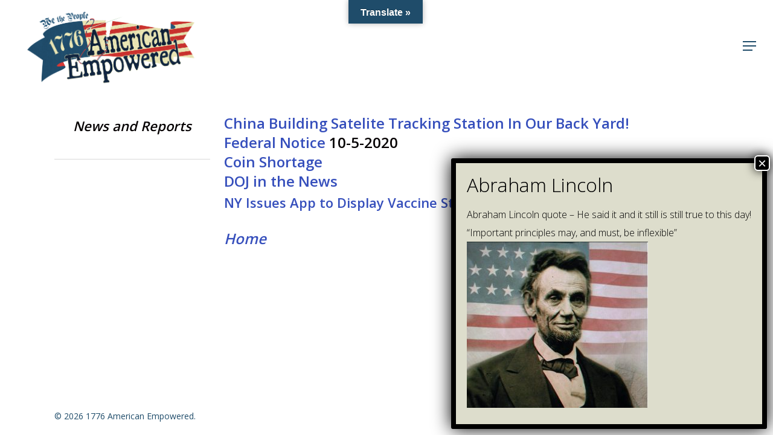

--- FILE ---
content_type: text/html; charset=UTF-8
request_url: https://1776americanempowered.com/news-and-current-financial-reports/
body_size: 18924
content:
<!doctype html>
<html lang="en-US" class="no-js">
<head>
	<meta charset="UTF-8">
	<meta name="viewport" content="width=device-width, initial-scale=1, maximum-scale=1, user-scalable=0" /><meta name='robots' content='index, follow, max-image-preview:large, max-snippet:-1, max-video-preview:-1' />
<meta property="og:title" content="News and Current Financial Reports"/>
<meta property="og:description" content=""/>
<meta property="og:type" content="article"/>
<meta property="og:article:published_time" content="2020-08-22 22:45:17"/>
<meta property="og:article:modified_time" content="2021-06-04 15:52:10"/>
<meta name="twitter:card" content="summary">
<meta name="twitter:title" content="News and Current Financial Reports"/>
<meta name="twitter:description" content=""/>
<meta name="author" content="Mary Rae"/>

	<!-- This site is optimized with the Yoast SEO plugin v23.2 - https://yoast.com/wordpress/plugins/seo/ -->
	<title>News and Current Financial Reports - 1776 American Empowered</title>
	<link rel="canonical" href="https://1776americanempowered.com/news-and-current-financial-reports/" />
	<meta property="og:url" content="https://1776americanempowered.com/news-and-current-financial-reports/" />
	<meta property="og:site_name" content="1776 American Empowered" />
	<meta property="article:modified_time" content="2021-06-04T15:52:10+00:00" />
	<meta name="twitter:label1" content="Est. reading time" />
	<meta name="twitter:data1" content="1 minute" />
	<script type="application/ld+json" class="yoast-schema-graph">{"@context":"https://schema.org","@graph":[{"@type":"WebPage","@id":"https://1776americanempowered.com/news-and-current-financial-reports/","url":"https://1776americanempowered.com/news-and-current-financial-reports/","name":"News and Current Financial Reports - 1776 American Empowered","isPartOf":{"@id":"https://1776americanempowered.com/#website"},"datePublished":"2020-08-22T22:45:17+00:00","dateModified":"2021-06-04T15:52:10+00:00","breadcrumb":{"@id":"https://1776americanempowered.com/news-and-current-financial-reports/#breadcrumb"},"inLanguage":"en-US","potentialAction":[{"@type":"ReadAction","target":["https://1776americanempowered.com/news-and-current-financial-reports/"]}]},{"@type":"BreadcrumbList","@id":"https://1776americanempowered.com/news-and-current-financial-reports/#breadcrumb","itemListElement":[{"@type":"ListItem","position":1,"name":"Home","item":"https://1776americanempowered.com/"},{"@type":"ListItem","position":2,"name":"News and Current Financial Reports"}]},{"@type":"WebSite","@id":"https://1776americanempowered.com/#website","url":"https://1776americanempowered.com/","name":"1776 American Empowered","description":"We The People","potentialAction":[{"@type":"SearchAction","target":{"@type":"EntryPoint","urlTemplate":"https://1776americanempowered.com/?s={search_term_string}"},"query-input":"required name=search_term_string"}],"inLanguage":"en-US"}]}</script>
	<!-- / Yoast SEO plugin. -->


<link rel='dns-prefetch' href='//translate.google.com' />
<link rel='dns-prefetch' href='//fonts.googleapis.com' />
<link rel="alternate" type="application/rss+xml" title="1776 American Empowered &raquo; Feed" href="https://1776americanempowered.com/feed/" />
<link rel="alternate" type="application/rss+xml" title="1776 American Empowered &raquo; Comments Feed" href="https://1776americanempowered.com/comments/feed/" />
<script type="text/javascript">
/* <![CDATA[ */
window._wpemojiSettings = {"baseUrl":"https:\/\/s.w.org\/images\/core\/emoji\/15.0.3\/72x72\/","ext":".png","svgUrl":"https:\/\/s.w.org\/images\/core\/emoji\/15.0.3\/svg\/","svgExt":".svg","source":{"concatemoji":"https:\/\/1776americanempowered.com\/wp-includes\/js\/wp-emoji-release.min.js?ver=6.6.1"}};
/*! This file is auto-generated */
!function(i,n){var o,s,e;function c(e){try{var t={supportTests:e,timestamp:(new Date).valueOf()};sessionStorage.setItem(o,JSON.stringify(t))}catch(e){}}function p(e,t,n){e.clearRect(0,0,e.canvas.width,e.canvas.height),e.fillText(t,0,0);var t=new Uint32Array(e.getImageData(0,0,e.canvas.width,e.canvas.height).data),r=(e.clearRect(0,0,e.canvas.width,e.canvas.height),e.fillText(n,0,0),new Uint32Array(e.getImageData(0,0,e.canvas.width,e.canvas.height).data));return t.every(function(e,t){return e===r[t]})}function u(e,t,n){switch(t){case"flag":return n(e,"\ud83c\udff3\ufe0f\u200d\u26a7\ufe0f","\ud83c\udff3\ufe0f\u200b\u26a7\ufe0f")?!1:!n(e,"\ud83c\uddfa\ud83c\uddf3","\ud83c\uddfa\u200b\ud83c\uddf3")&&!n(e,"\ud83c\udff4\udb40\udc67\udb40\udc62\udb40\udc65\udb40\udc6e\udb40\udc67\udb40\udc7f","\ud83c\udff4\u200b\udb40\udc67\u200b\udb40\udc62\u200b\udb40\udc65\u200b\udb40\udc6e\u200b\udb40\udc67\u200b\udb40\udc7f");case"emoji":return!n(e,"\ud83d\udc26\u200d\u2b1b","\ud83d\udc26\u200b\u2b1b")}return!1}function f(e,t,n){var r="undefined"!=typeof WorkerGlobalScope&&self instanceof WorkerGlobalScope?new OffscreenCanvas(300,150):i.createElement("canvas"),a=r.getContext("2d",{willReadFrequently:!0}),o=(a.textBaseline="top",a.font="600 32px Arial",{});return e.forEach(function(e){o[e]=t(a,e,n)}),o}function t(e){var t=i.createElement("script");t.src=e,t.defer=!0,i.head.appendChild(t)}"undefined"!=typeof Promise&&(o="wpEmojiSettingsSupports",s=["flag","emoji"],n.supports={everything:!0,everythingExceptFlag:!0},e=new Promise(function(e){i.addEventListener("DOMContentLoaded",e,{once:!0})}),new Promise(function(t){var n=function(){try{var e=JSON.parse(sessionStorage.getItem(o));if("object"==typeof e&&"number"==typeof e.timestamp&&(new Date).valueOf()<e.timestamp+604800&&"object"==typeof e.supportTests)return e.supportTests}catch(e){}return null}();if(!n){if("undefined"!=typeof Worker&&"undefined"!=typeof OffscreenCanvas&&"undefined"!=typeof URL&&URL.createObjectURL&&"undefined"!=typeof Blob)try{var e="postMessage("+f.toString()+"("+[JSON.stringify(s),u.toString(),p.toString()].join(",")+"));",r=new Blob([e],{type:"text/javascript"}),a=new Worker(URL.createObjectURL(r),{name:"wpTestEmojiSupports"});return void(a.onmessage=function(e){c(n=e.data),a.terminate(),t(n)})}catch(e){}c(n=f(s,u,p))}t(n)}).then(function(e){for(var t in e)n.supports[t]=e[t],n.supports.everything=n.supports.everything&&n.supports[t],"flag"!==t&&(n.supports.everythingExceptFlag=n.supports.everythingExceptFlag&&n.supports[t]);n.supports.everythingExceptFlag=n.supports.everythingExceptFlag&&!n.supports.flag,n.DOMReady=!1,n.readyCallback=function(){n.DOMReady=!0}}).then(function(){return e}).then(function(){var e;n.supports.everything||(n.readyCallback(),(e=n.source||{}).concatemoji?t(e.concatemoji):e.wpemoji&&e.twemoji&&(t(e.twemoji),t(e.wpemoji)))}))}((window,document),window._wpemojiSettings);
/* ]]> */
</script>
<style id='wp-emoji-styles-inline-css' type='text/css'>

	img.wp-smiley, img.emoji {
		display: inline !important;
		border: none !important;
		box-shadow: none !important;
		height: 1em !important;
		width: 1em !important;
		margin: 0 0.07em !important;
		vertical-align: -0.1em !important;
		background: none !important;
		padding: 0 !important;
	}
</style>
<link rel='stylesheet' id='wp-block-library-css' href='https://1776americanempowered.com/wp-includes/css/dist/block-library/style.min.css?ver=6.6.1' type='text/css' media='all' />
<style id='pdfemb-pdf-embedder-viewer-style-inline-css' type='text/css'>
.wp-block-pdfemb-pdf-embedder-viewer{max-width:none}

</style>
<style id='classic-theme-styles-inline-css' type='text/css'>
/*! This file is auto-generated */
.wp-block-button__link{color:#fff;background-color:#32373c;border-radius:9999px;box-shadow:none;text-decoration:none;padding:calc(.667em + 2px) calc(1.333em + 2px);font-size:1.125em}.wp-block-file__button{background:#32373c;color:#fff;text-decoration:none}
</style>
<style id='global-styles-inline-css' type='text/css'>
:root{--wp--preset--aspect-ratio--square: 1;--wp--preset--aspect-ratio--4-3: 4/3;--wp--preset--aspect-ratio--3-4: 3/4;--wp--preset--aspect-ratio--3-2: 3/2;--wp--preset--aspect-ratio--2-3: 2/3;--wp--preset--aspect-ratio--16-9: 16/9;--wp--preset--aspect-ratio--9-16: 9/16;--wp--preset--color--black: #000000;--wp--preset--color--cyan-bluish-gray: #abb8c3;--wp--preset--color--white: #ffffff;--wp--preset--color--pale-pink: #f78da7;--wp--preset--color--vivid-red: #cf2e2e;--wp--preset--color--luminous-vivid-orange: #ff6900;--wp--preset--color--luminous-vivid-amber: #fcb900;--wp--preset--color--light-green-cyan: #7bdcb5;--wp--preset--color--vivid-green-cyan: #00d084;--wp--preset--color--pale-cyan-blue: #8ed1fc;--wp--preset--color--vivid-cyan-blue: #0693e3;--wp--preset--color--vivid-purple: #9b51e0;--wp--preset--gradient--vivid-cyan-blue-to-vivid-purple: linear-gradient(135deg,rgba(6,147,227,1) 0%,rgb(155,81,224) 100%);--wp--preset--gradient--light-green-cyan-to-vivid-green-cyan: linear-gradient(135deg,rgb(122,220,180) 0%,rgb(0,208,130) 100%);--wp--preset--gradient--luminous-vivid-amber-to-luminous-vivid-orange: linear-gradient(135deg,rgba(252,185,0,1) 0%,rgba(255,105,0,1) 100%);--wp--preset--gradient--luminous-vivid-orange-to-vivid-red: linear-gradient(135deg,rgba(255,105,0,1) 0%,rgb(207,46,46) 100%);--wp--preset--gradient--very-light-gray-to-cyan-bluish-gray: linear-gradient(135deg,rgb(238,238,238) 0%,rgb(169,184,195) 100%);--wp--preset--gradient--cool-to-warm-spectrum: linear-gradient(135deg,rgb(74,234,220) 0%,rgb(151,120,209) 20%,rgb(207,42,186) 40%,rgb(238,44,130) 60%,rgb(251,105,98) 80%,rgb(254,248,76) 100%);--wp--preset--gradient--blush-light-purple: linear-gradient(135deg,rgb(255,206,236) 0%,rgb(152,150,240) 100%);--wp--preset--gradient--blush-bordeaux: linear-gradient(135deg,rgb(254,205,165) 0%,rgb(254,45,45) 50%,rgb(107,0,62) 100%);--wp--preset--gradient--luminous-dusk: linear-gradient(135deg,rgb(255,203,112) 0%,rgb(199,81,192) 50%,rgb(65,88,208) 100%);--wp--preset--gradient--pale-ocean: linear-gradient(135deg,rgb(255,245,203) 0%,rgb(182,227,212) 50%,rgb(51,167,181) 100%);--wp--preset--gradient--electric-grass: linear-gradient(135deg,rgb(202,248,128) 0%,rgb(113,206,126) 100%);--wp--preset--gradient--midnight: linear-gradient(135deg,rgb(2,3,129) 0%,rgb(40,116,252) 100%);--wp--preset--font-size--small: 13px;--wp--preset--font-size--medium: 20px;--wp--preset--font-size--large: 36px;--wp--preset--font-size--x-large: 42px;--wp--preset--spacing--20: 0.44rem;--wp--preset--spacing--30: 0.67rem;--wp--preset--spacing--40: 1rem;--wp--preset--spacing--50: 1.5rem;--wp--preset--spacing--60: 2.25rem;--wp--preset--spacing--70: 3.38rem;--wp--preset--spacing--80: 5.06rem;--wp--preset--shadow--natural: 6px 6px 9px rgba(0, 0, 0, 0.2);--wp--preset--shadow--deep: 12px 12px 50px rgba(0, 0, 0, 0.4);--wp--preset--shadow--sharp: 6px 6px 0px rgba(0, 0, 0, 0.2);--wp--preset--shadow--outlined: 6px 6px 0px -3px rgba(255, 255, 255, 1), 6px 6px rgba(0, 0, 0, 1);--wp--preset--shadow--crisp: 6px 6px 0px rgba(0, 0, 0, 1);}:where(.is-layout-flex){gap: 0.5em;}:where(.is-layout-grid){gap: 0.5em;}body .is-layout-flex{display: flex;}.is-layout-flex{flex-wrap: wrap;align-items: center;}.is-layout-flex > :is(*, div){margin: 0;}body .is-layout-grid{display: grid;}.is-layout-grid > :is(*, div){margin: 0;}:where(.wp-block-columns.is-layout-flex){gap: 2em;}:where(.wp-block-columns.is-layout-grid){gap: 2em;}:where(.wp-block-post-template.is-layout-flex){gap: 1.25em;}:where(.wp-block-post-template.is-layout-grid){gap: 1.25em;}.has-black-color{color: var(--wp--preset--color--black) !important;}.has-cyan-bluish-gray-color{color: var(--wp--preset--color--cyan-bluish-gray) !important;}.has-white-color{color: var(--wp--preset--color--white) !important;}.has-pale-pink-color{color: var(--wp--preset--color--pale-pink) !important;}.has-vivid-red-color{color: var(--wp--preset--color--vivid-red) !important;}.has-luminous-vivid-orange-color{color: var(--wp--preset--color--luminous-vivid-orange) !important;}.has-luminous-vivid-amber-color{color: var(--wp--preset--color--luminous-vivid-amber) !important;}.has-light-green-cyan-color{color: var(--wp--preset--color--light-green-cyan) !important;}.has-vivid-green-cyan-color{color: var(--wp--preset--color--vivid-green-cyan) !important;}.has-pale-cyan-blue-color{color: var(--wp--preset--color--pale-cyan-blue) !important;}.has-vivid-cyan-blue-color{color: var(--wp--preset--color--vivid-cyan-blue) !important;}.has-vivid-purple-color{color: var(--wp--preset--color--vivid-purple) !important;}.has-black-background-color{background-color: var(--wp--preset--color--black) !important;}.has-cyan-bluish-gray-background-color{background-color: var(--wp--preset--color--cyan-bluish-gray) !important;}.has-white-background-color{background-color: var(--wp--preset--color--white) !important;}.has-pale-pink-background-color{background-color: var(--wp--preset--color--pale-pink) !important;}.has-vivid-red-background-color{background-color: var(--wp--preset--color--vivid-red) !important;}.has-luminous-vivid-orange-background-color{background-color: var(--wp--preset--color--luminous-vivid-orange) !important;}.has-luminous-vivid-amber-background-color{background-color: var(--wp--preset--color--luminous-vivid-amber) !important;}.has-light-green-cyan-background-color{background-color: var(--wp--preset--color--light-green-cyan) !important;}.has-vivid-green-cyan-background-color{background-color: var(--wp--preset--color--vivid-green-cyan) !important;}.has-pale-cyan-blue-background-color{background-color: var(--wp--preset--color--pale-cyan-blue) !important;}.has-vivid-cyan-blue-background-color{background-color: var(--wp--preset--color--vivid-cyan-blue) !important;}.has-vivid-purple-background-color{background-color: var(--wp--preset--color--vivid-purple) !important;}.has-black-border-color{border-color: var(--wp--preset--color--black) !important;}.has-cyan-bluish-gray-border-color{border-color: var(--wp--preset--color--cyan-bluish-gray) !important;}.has-white-border-color{border-color: var(--wp--preset--color--white) !important;}.has-pale-pink-border-color{border-color: var(--wp--preset--color--pale-pink) !important;}.has-vivid-red-border-color{border-color: var(--wp--preset--color--vivid-red) !important;}.has-luminous-vivid-orange-border-color{border-color: var(--wp--preset--color--luminous-vivid-orange) !important;}.has-luminous-vivid-amber-border-color{border-color: var(--wp--preset--color--luminous-vivid-amber) !important;}.has-light-green-cyan-border-color{border-color: var(--wp--preset--color--light-green-cyan) !important;}.has-vivid-green-cyan-border-color{border-color: var(--wp--preset--color--vivid-green-cyan) !important;}.has-pale-cyan-blue-border-color{border-color: var(--wp--preset--color--pale-cyan-blue) !important;}.has-vivid-cyan-blue-border-color{border-color: var(--wp--preset--color--vivid-cyan-blue) !important;}.has-vivid-purple-border-color{border-color: var(--wp--preset--color--vivid-purple) !important;}.has-vivid-cyan-blue-to-vivid-purple-gradient-background{background: var(--wp--preset--gradient--vivid-cyan-blue-to-vivid-purple) !important;}.has-light-green-cyan-to-vivid-green-cyan-gradient-background{background: var(--wp--preset--gradient--light-green-cyan-to-vivid-green-cyan) !important;}.has-luminous-vivid-amber-to-luminous-vivid-orange-gradient-background{background: var(--wp--preset--gradient--luminous-vivid-amber-to-luminous-vivid-orange) !important;}.has-luminous-vivid-orange-to-vivid-red-gradient-background{background: var(--wp--preset--gradient--luminous-vivid-orange-to-vivid-red) !important;}.has-very-light-gray-to-cyan-bluish-gray-gradient-background{background: var(--wp--preset--gradient--very-light-gray-to-cyan-bluish-gray) !important;}.has-cool-to-warm-spectrum-gradient-background{background: var(--wp--preset--gradient--cool-to-warm-spectrum) !important;}.has-blush-light-purple-gradient-background{background: var(--wp--preset--gradient--blush-light-purple) !important;}.has-blush-bordeaux-gradient-background{background: var(--wp--preset--gradient--blush-bordeaux) !important;}.has-luminous-dusk-gradient-background{background: var(--wp--preset--gradient--luminous-dusk) !important;}.has-pale-ocean-gradient-background{background: var(--wp--preset--gradient--pale-ocean) !important;}.has-electric-grass-gradient-background{background: var(--wp--preset--gradient--electric-grass) !important;}.has-midnight-gradient-background{background: var(--wp--preset--gradient--midnight) !important;}.has-small-font-size{font-size: var(--wp--preset--font-size--small) !important;}.has-medium-font-size{font-size: var(--wp--preset--font-size--medium) !important;}.has-large-font-size{font-size: var(--wp--preset--font-size--large) !important;}.has-x-large-font-size{font-size: var(--wp--preset--font-size--x-large) !important;}
:where(.wp-block-post-template.is-layout-flex){gap: 1.25em;}:where(.wp-block-post-template.is-layout-grid){gap: 1.25em;}
:where(.wp-block-columns.is-layout-flex){gap: 2em;}:where(.wp-block-columns.is-layout-grid){gap: 2em;}
:root :where(.wp-block-pullquote){font-size: 1.5em;line-height: 1.6;}
</style>
<link rel='stylesheet' id='caw-icon-component-css' href='https://1776americanempowered.com/wp-content/plugins/classic-addons-wpbakery-page-builder-addons/css/icon-component.css?ver=6.6.1' type='text/css' media='all' />
<link rel='stylesheet' id='google-language-translator-css' href='https://1776americanempowered.com/wp-content/plugins/google-language-translator/css/style.css?ver=6.0.20' type='text/css' media='' />
<link rel='stylesheet' id='glt-toolbar-styles-css' href='https://1776americanempowered.com/wp-content/plugins/google-language-translator/css/toolbar.css?ver=6.0.20' type='text/css' media='' />
<link rel='stylesheet' id='dntplgn_style-css' href='https://1776americanempowered.com/wp-content/plugins/recurring-donation/css/style.css?ver=6.6.1' type='text/css' media='all' />
<link rel='stylesheet' id='jquery_ui_style-css' href='https://1776americanempowered.com/wp-content/plugins/recurring-donation/css/jquery-ui-styles.css?ver=6.6.1' type='text/css' media='all' />
<link rel='stylesheet' id='salient-social-css' href='https://1776americanempowered.com/wp-content/plugins/salient-social/css/style.css?ver=1.2' type='text/css' media='all' />
<style id='salient-social-inline-css' type='text/css'>

  .sharing-default-minimal .nectar-love.loved,
  body .nectar-social[data-color-override="override"].fixed > a:before, 
  body .nectar-social[data-color-override="override"].fixed .nectar-social-inner a,
  .sharing-default-minimal .nectar-social[data-color-override="override"] .nectar-social-inner a:hover {
    background-color: #364fbc;
  }
  .nectar-social.hover .nectar-love.loved,
  .nectar-social.hover > .nectar-love-button a:hover,
  .nectar-social[data-color-override="override"].hover > div a:hover,
  #single-below-header .nectar-social[data-color-override="override"].hover > div a:hover,
  .nectar-social[data-color-override="override"].hover .share-btn:hover,
  .sharing-default-minimal .nectar-social[data-color-override="override"] .nectar-social-inner a {
    border-color: #364fbc;
  }
  #single-below-header .nectar-social.hover .nectar-love.loved i,
  #single-below-header .nectar-social.hover[data-color-override="override"] a:hover,
  #single-below-header .nectar-social.hover[data-color-override="override"] a:hover i,
  #single-below-header .nectar-social.hover .nectar-love-button a:hover i,
  .nectar-love:hover i,
  .hover .nectar-love:hover .total_loves,
  .nectar-love.loved i,
  .nectar-social.hover .nectar-love.loved .total_loves,
  .nectar-social.hover .share-btn:hover, 
  .nectar-social[data-color-override="override"].hover .nectar-social-inner a:hover,
  .nectar-social[data-color-override="override"].hover > div:hover span,
  .sharing-default-minimal .nectar-social[data-color-override="override"] .nectar-social-inner a:not(:hover) i,
  .sharing-default-minimal .nectar-social[data-color-override="override"] .nectar-social-inner a:not(:hover) {
    color: #364fbc;
  }
</style>
<link rel='stylesheet' id='swpm.common-css' href='https://1776americanempowered.com/wp-content/plugins/simple-membership/css/swpm.common.css?ver=4.5.1' type='text/css' media='all' />
<link rel='stylesheet' id='ivory-search-styles-css' href='https://1776americanempowered.com/wp-content/plugins/add-search-to-menu/public/css/ivory-search.min.css?ver=5.5.6' type='text/css' media='all' />
<link rel='stylesheet' id='swpm-form-builder-css-css' href='https://1776americanempowered.com/wp-content/plugins/swpm-form-builder/css/swpm-form-builder.css?ver=20140412' type='text/css' media='all' />
<link rel='stylesheet' id='swpm-jqueryui-css-css' href='https://1776americanempowered.com/wp-content/plugins/swpm-form-builder/css/smoothness/jquery-ui-1.10.3.min.css?ver=20131203' type='text/css' media='all' />
<link rel='stylesheet' id='font-awesome-css' href='https://1776americanempowered.com/wp-content/themes/salient/css/font-awesome-legacy.min.css?ver=1723048891' type='text/css' media='all' />
<link rel='stylesheet' id='salient-grid-system-css' href='https://1776americanempowered.com/wp-content/themes/salient/css/grid-system.css?ver=1723048891' type='text/css' media='all' />
<link rel='stylesheet' id='main-styles-css' href='https://1776americanempowered.com/wp-content/themes/salient/css/style.css?ver=1723048891' type='text/css' media='all' />
<link rel='stylesheet' id='nectar-header-layout-centered-menu-css' href='https://1776americanempowered.com/wp-content/themes/salient/css/header/header-layout-centered-menu.css?ver=1723048891' type='text/css' media='all' />
<link rel='stylesheet' id='nectar-element-fancy-unordered-list-css' href='https://1776americanempowered.com/wp-content/themes/salient/css/elements/element-fancy-unordered-list.css?ver=1723048891' type='text/css' media='all' />
<link rel='stylesheet' id='nectar_default_font_open_sans-css' href='https://fonts.googleapis.com/css?family=Open+Sans%3A300%2C400%2C600%2C700&#038;subset=latin%2Clatin-ext' type='text/css' media='all' />
<link rel='stylesheet' id='responsive-css' href='https://1776americanempowered.com/wp-content/themes/salient/css/responsive.css?ver=1723048891' type='text/css' media='all' />
<link rel='stylesheet' id='skin-material-css' href='https://1776americanempowered.com/wp-content/themes/salient/css/skin-material.css?ver=1723048891' type='text/css' media='all' />
<link rel='stylesheet' id='salient-wp-menu-dynamic-css' href='https://1776americanempowered.com/wp-content/uploads/salient/menu-dynamic.css?ver=71950' type='text/css' media='all' />
<link rel='stylesheet' id='nectar-widget-posts-css' href='https://1776americanempowered.com/wp-content/themes/salient/css/elements/widget-nectar-posts.css?ver=1723048891' type='text/css' media='all' />
<link rel='stylesheet' id='js_composer_front-css' href='https://1776americanempowered.com/wp-content/plugins/js_composer_salient/assets/css/js_composer.min.css?ver=6.6.0' type='text/css' media='all' />
<link rel='stylesheet' id='popup-maker-site-css' href='https://1776americanempowered.com/wp-content/plugins/popup-maker/assets/css/pum-site.min.css?ver=1.19.0' type='text/css' media='all' />
<style id='popup-maker-site-inline-css' type='text/css'>
/* Popup Google Fonts */
@import url('//fonts.googleapis.com/css?family=Montserrat:100');

/* Popup Theme 7126: Light Box */
.pum-theme-7126, .pum-theme-lightbox { background-color: rgba( 221, 206, 177, 0.60 ) } 
.pum-theme-7126 .pum-container, .pum-theme-lightbox .pum-container { padding: 18px; border-radius: 3px; border: 8px solid #000000; box-shadow: 0px 0px 30px 0px rgba( 2, 2, 2, 1.00 ); background-color: rgba( 221, 221, 204, 1.00 ) } 
.pum-theme-7126 .pum-title, .pum-theme-lightbox .pum-title { color: #000000; text-align: left; text-shadow: 0px 0px 0px rgba( 2, 2, 2, 0.23 ); font-family: inherit; font-weight: 100; font-size: 32px; line-height: 36px } 
.pum-theme-7126 .pum-content, .pum-theme-lightbox .pum-content { color: #000000; font-family: inherit; font-weight: 100 } 
.pum-theme-7126 .pum-content + .pum-close, .pum-theme-lightbox .pum-content + .pum-close { position: absolute; height: 26px; width: 26px; left: auto; right: -13px; bottom: auto; top: -13px; padding: 0px; color: #ffffff; font-family: Arial; font-weight: 100; font-size: 24px; line-height: 24px; border: 2px solid #ffffff; border-radius: 26px; box-shadow: 0px 0px 15px 1px rgba( 2, 2, 2, 0.75 ); text-shadow: 0px 0px 0px rgba( 0, 0, 0, 0.23 ); background-color: rgba( 0, 0, 0, 1.00 ) } 

/* Popup Theme 7125: Default Theme */
.pum-theme-7125, .pum-theme-default-theme { background-color: rgba( 255, 255, 255, 1.00 ) } 
.pum-theme-7125 .pum-container, .pum-theme-default-theme .pum-container { padding: 18px; border-radius: 0px; border: 1px none #000000; box-shadow: 1px 1px 3px 0px rgba( 2, 2, 2, 0.23 ); background-color: rgba( 249, 249, 249, 1.00 ) } 
.pum-theme-7125 .pum-title, .pum-theme-default-theme .pum-title { color: #000000; text-align: left; text-shadow: 0px 0px 0px rgba( 2, 2, 2, 0.23 ); font-family: inherit; font-weight: 400; font-size: 32px; font-style: normal; line-height: 36px } 
.pum-theme-7125 .pum-content, .pum-theme-default-theme .pum-content { color: #8c8c8c; font-family: inherit; font-weight: 400; font-style: inherit } 
.pum-theme-7125 .pum-content + .pum-close, .pum-theme-default-theme .pum-content + .pum-close { position: absolute; height: auto; width: auto; left: auto; right: 0px; bottom: auto; top: 0px; padding: 8px; color: #ffffff; font-family: inherit; font-weight: 400; font-size: 12px; font-style: inherit; line-height: 36px; border: 1px none #ffffff; border-radius: 0px; box-shadow: 1px 1px 3px 0px rgba( 2, 2, 2, 0.23 ); text-shadow: 0px 0px 0px rgba( 0, 0, 0, 0.23 ); background-color: rgba( 0, 183, 205, 1.00 ) } 

/* Popup Theme 7127: Enterprise Blue */
.pum-theme-7127, .pum-theme-enterprise-blue { background-color: rgba( 0, 0, 0, 0.70 ) } 
.pum-theme-7127 .pum-container, .pum-theme-enterprise-blue .pum-container { padding: 28px; border-radius: 5px; border: 1px none #000000; box-shadow: 0px 10px 25px 4px rgba( 2, 2, 2, 0.50 ); background-color: rgba( 255, 255, 255, 1.00 ) } 
.pum-theme-7127 .pum-title, .pum-theme-enterprise-blue .pum-title { color: #315b7c; text-align: left; text-shadow: 0px 0px 0px rgba( 2, 2, 2, 0.23 ); font-family: inherit; font-weight: 100; font-size: 34px; line-height: 36px } 
.pum-theme-7127 .pum-content, .pum-theme-enterprise-blue .pum-content { color: #2d2d2d; font-family: inherit; font-weight: 100 } 
.pum-theme-7127 .pum-content + .pum-close, .pum-theme-enterprise-blue .pum-content + .pum-close { position: absolute; height: 28px; width: 28px; left: auto; right: 8px; bottom: auto; top: 8px; padding: 4px; color: #ffffff; font-family: Times New Roman; font-weight: 100; font-size: 20px; line-height: 20px; border: 1px none #ffffff; border-radius: 42px; box-shadow: 0px 0px 0px 0px rgba( 2, 2, 2, 0.23 ); text-shadow: 0px 0px 0px rgba( 0, 0, 0, 0.23 ); background-color: rgba( 49, 91, 124, 1.00 ) } 

/* Popup Theme 7128: Hello Box */
.pum-theme-7128, .pum-theme-hello-box { background-color: rgba( 0, 0, 0, 0.75 ) } 
.pum-theme-7128 .pum-container, .pum-theme-hello-box .pum-container { padding: 30px; border-radius: 80px; border: 14px solid #81d742; box-shadow: 0px 0px 0px 0px rgba( 2, 2, 2, 0.00 ); background-color: rgba( 255, 255, 255, 1.00 ) } 
.pum-theme-7128 .pum-title, .pum-theme-hello-box .pum-title { color: #2d2d2d; text-align: left; text-shadow: 0px 0px 0px rgba( 2, 2, 2, 0.23 ); font-family: Montserrat; font-weight: 100; font-size: 32px; line-height: 36px } 
.pum-theme-7128 .pum-content, .pum-theme-hello-box .pum-content { color: #2d2d2d; font-family: inherit; font-weight: 100 } 
.pum-theme-7128 .pum-content + .pum-close, .pum-theme-hello-box .pum-content + .pum-close { position: absolute; height: auto; width: auto; left: auto; right: -30px; bottom: auto; top: -30px; padding: 0px; color: #2d2d2d; font-family: Times New Roman; font-weight: 100; font-size: 32px; line-height: 28px; border: 1px none #ffffff; border-radius: 28px; box-shadow: 0px 0px 0px 0px rgba( 2, 2, 2, 0.23 ); text-shadow: 0px 0px 0px rgba( 0, 0, 0, 0.23 ); background-color: rgba( 255, 255, 255, 1.00 ) } 

/* Popup Theme 7129: Cutting Edge */
.pum-theme-7129, .pum-theme-cutting-edge { background-color: rgba( 0, 0, 0, 0.50 ) } 
.pum-theme-7129 .pum-container, .pum-theme-cutting-edge .pum-container { padding: 18px; border-radius: 0px; border: 1px none #000000; box-shadow: 0px 10px 25px 0px rgba( 2, 2, 2, 0.50 ); background-color: rgba( 30, 115, 190, 1.00 ) } 
.pum-theme-7129 .pum-title, .pum-theme-cutting-edge .pum-title { color: #ffffff; text-align: left; text-shadow: 0px 0px 0px rgba( 2, 2, 2, 0.23 ); font-family: Sans-Serif; font-weight: 100; font-size: 26px; line-height: 28px } 
.pum-theme-7129 .pum-content, .pum-theme-cutting-edge .pum-content { color: #ffffff; font-family: inherit; font-weight: 100 } 
.pum-theme-7129 .pum-content + .pum-close, .pum-theme-cutting-edge .pum-content + .pum-close { position: absolute; height: 24px; width: 24px; left: auto; right: 0px; bottom: auto; top: 0px; padding: 0px; color: #1e73be; font-family: Times New Roman; font-weight: 100; font-size: 32px; line-height: 24px; border: 1px none #ffffff; border-radius: 0px; box-shadow: -1px 1px 1px 0px rgba( 2, 2, 2, 0.10 ); text-shadow: -1px 1px 1px rgba( 0, 0, 0, 0.10 ); background-color: rgba( 238, 238, 34, 1.00 ) } 

/* Popup Theme 7130: Framed Border */
.pum-theme-7130, .pum-theme-framed-border { background-color: rgba( 255, 255, 255, 0.50 ) } 
.pum-theme-7130 .pum-container, .pum-theme-framed-border .pum-container { padding: 18px; border-radius: 0px; border: 20px outset #dd3333; box-shadow: 1px 1px 3px 0px rgba( 2, 2, 2, 0.97 ) inset; background-color: rgba( 255, 251, 239, 1.00 ) } 
.pum-theme-7130 .pum-title, .pum-theme-framed-border .pum-title { color: #000000; text-align: left; text-shadow: 0px 0px 0px rgba( 2, 2, 2, 0.23 ); font-family: inherit; font-weight: 100; font-size: 32px; line-height: 36px } 
.pum-theme-7130 .pum-content, .pum-theme-framed-border .pum-content { color: #2d2d2d; font-family: inherit; font-weight: 100 } 
.pum-theme-7130 .pum-content + .pum-close, .pum-theme-framed-border .pum-content + .pum-close { position: absolute; height: 20px; width: 20px; left: auto; right: -20px; bottom: auto; top: -20px; padding: 0px; color: #ffffff; font-family: Tahoma; font-weight: 700; font-size: 16px; line-height: 18px; border: 1px none #ffffff; border-radius: 0px; box-shadow: 0px 0px 0px 0px rgba( 2, 2, 2, 0.23 ); text-shadow: 0px 0px 0px rgba( 0, 0, 0, 0.23 ); background-color: rgba( 0, 0, 0, 0.55 ) } 

/* Popup Theme 7131: Floating Bar - Soft Blue */
.pum-theme-7131, .pum-theme-floating-bar { background-color: rgba( 255, 255, 255, 0.00 ) } 
.pum-theme-7131 .pum-container, .pum-theme-floating-bar .pum-container { padding: 8px; border-radius: 0px; border: 1px none #000000; box-shadow: 1px 1px 3px 0px rgba( 2, 2, 2, 0.23 ); background-color: rgba( 238, 246, 252, 1.00 ) } 
.pum-theme-7131 .pum-title, .pum-theme-floating-bar .pum-title { color: #505050; text-align: left; text-shadow: 0px 0px 0px rgba( 2, 2, 2, 0.23 ); font-family: inherit; font-weight: 400; font-size: 32px; line-height: 36px } 
.pum-theme-7131 .pum-content, .pum-theme-floating-bar .pum-content { color: #505050; font-family: inherit; font-weight: 400 } 
.pum-theme-7131 .pum-content + .pum-close, .pum-theme-floating-bar .pum-content + .pum-close { position: absolute; height: 18px; width: 18px; left: auto; right: 5px; bottom: auto; top: 50%; padding: 0px; color: #505050; font-family: Sans-Serif; font-weight: 700; font-size: 15px; line-height: 18px; border: 1px solid #505050; border-radius: 15px; box-shadow: 0px 0px 0px 0px rgba( 2, 2, 2, 0.00 ); text-shadow: 0px 0px 0px rgba( 0, 0, 0, 0.00 ); background-color: rgba( 255, 255, 255, 0.00 ); transform: translate(0, -50%) } 

/* Popup Theme 7132: Content Only - For use with page builders or block editor */
.pum-theme-7132, .pum-theme-content-only { background-color: rgba( 0, 0, 0, 0.70 ) } 
.pum-theme-7132 .pum-container, .pum-theme-content-only .pum-container { padding: 0px; border-radius: 0px; border: 1px none #000000; box-shadow: 0px 0px 0px 0px rgba( 2, 2, 2, 0.00 ) } 
.pum-theme-7132 .pum-title, .pum-theme-content-only .pum-title { color: #000000; text-align: left; text-shadow: 0px 0px 0px rgba( 2, 2, 2, 0.23 ); font-family: inherit; font-weight: 400; font-size: 32px; line-height: 36px } 
.pum-theme-7132 .pum-content, .pum-theme-content-only .pum-content { color: #8c8c8c; font-family: inherit; font-weight: 400 } 
.pum-theme-7132 .pum-content + .pum-close, .pum-theme-content-only .pum-content + .pum-close { position: absolute; height: 18px; width: 18px; left: auto; right: 7px; bottom: auto; top: 7px; padding: 0px; color: #000000; font-family: inherit; font-weight: 700; font-size: 20px; line-height: 20px; border: 1px none #ffffff; border-radius: 15px; box-shadow: 0px 0px 0px 0px rgba( 2, 2, 2, 0.00 ); text-shadow: 0px 0px 0px rgba( 0, 0, 0, 0.00 ); background-color: rgba( 255, 255, 255, 0.00 ) } 

#pum-11219 {z-index: 1999999999}
#pum-7991 {z-index: 1999999999}
#pum-10853 {z-index: 1999999999}
#pum-7476 {z-index: 1999999999}
#pum-7311 {z-index: 1999999999}
#pum-7273 {z-index: 1999999999}
#pum-7657 {z-index: 1999999999}
#pum-8124 {z-index: 1999999999}
#pum-8011 {z-index: 1999999999}
#pum-7525 {z-index: 1999999999}
#pum-7501 {z-index: 1999999999}
#pum-7457 {z-index: 1999999999}
#pum-7453 {z-index: 1999999999}
#pum-7447 {z-index: 1999999999}
#pum-7422 {z-index: 1999999999}
#pum-7407 {z-index: 1999999999}
#pum-7321 {z-index: 1999999999}
#pum-7316 {z-index: 1999999999}
#pum-7319 {z-index: 1999999999}
#pum-7294 {z-index: 1999999999}
#pum-7284 {z-index: 1999999999}
#pum-7276 {z-index: 1999999999}
#pum-7133 {z-index: 1999999999}

</style>
<link rel='stylesheet' id='dynamic-css-css' href='https://1776americanempowered.com/wp-content/themes/salient/css/salient-dynamic-styles.css?ver=1723048891' type='text/css' media='all' />
<style id='dynamic-css-inline-css' type='text/css'>
#header-space{background-color:#ffffff}@media only screen and (min-width:1000px){body #ajax-content-wrap.no-scroll{min-height:calc(100vh - 152px);height:calc(100vh - 152px)!important;}}@media only screen and (min-width:1000px){#page-header-wrap.fullscreen-header,#page-header-wrap.fullscreen-header #page-header-bg,html:not(.nectar-box-roll-loaded) .nectar-box-roll > #page-header-bg.fullscreen-header,.nectar_fullscreen_zoom_recent_projects,#nectar_fullscreen_rows:not(.afterLoaded) > div{height:calc(100vh - 151px);}.wpb_row.vc_row-o-full-height.top-level,.wpb_row.vc_row-o-full-height.top-level > .col.span_12{min-height:calc(100vh - 151px);}html:not(.nectar-box-roll-loaded) .nectar-box-roll > #page-header-bg.fullscreen-header{top:152px;}.nectar-slider-wrap[data-fullscreen="true"]:not(.loaded),.nectar-slider-wrap[data-fullscreen="true"]:not(.loaded) .swiper-container{height:calc(100vh - 150px)!important;}.admin-bar .nectar-slider-wrap[data-fullscreen="true"]:not(.loaded),.admin-bar .nectar-slider-wrap[data-fullscreen="true"]:not(.loaded) .swiper-container{height:calc(100vh - 150px - 32px)!important;}}.screen-reader-text,.nectar-skip-to-content:not(:focus){border:0;clip:rect(1px,1px,1px,1px);clip-path:inset(50%);height:1px;margin:-1px;overflow:hidden;padding:0;position:absolute!important;width:1px;word-wrap:normal!important;}
</style>
<script type="text/javascript" src="https://1776americanempowered.com/wp-includes/js/jquery/jquery.min.js?ver=3.7.1" id="jquery-core-js"></script>
<script type="text/javascript" src="https://1776americanempowered.com/wp-includes/js/jquery/jquery-migrate.min.js?ver=3.4.1" id="jquery-migrate-js"></script>
<script type="text/javascript" src="https://1776americanempowered.com/wp-includes/js/jquery/ui/core.min.js?ver=1.13.3" id="jquery-ui-core-js"></script>
<script type="text/javascript" src="https://1776americanempowered.com/wp-includes/js/jquery/ui/tabs.min.js?ver=1.13.3" id="jquery-ui-tabs-js"></script>
<script type="text/javascript" src="https://1776americanempowered.com/wp-content/plugins/recurring-donation/js/script.js?ver=6.6.1" id="dntplgn_script-js"></script>
<link rel="https://api.w.org/" href="https://1776americanempowered.com/wp-json/" /><link rel="alternate" title="JSON" type="application/json" href="https://1776americanempowered.com/wp-json/wp/v2/pages/6268" /><link rel="EditURI" type="application/rsd+xml" title="RSD" href="https://1776americanempowered.com/xmlrpc.php?rsd" />
<meta name="generator" content="WordPress 6.6.1" />
<link rel='shortlink' href='https://1776americanempowered.com/?p=6268' />
<link rel="alternate" title="oEmbed (JSON)" type="application/json+oembed" href="https://1776americanempowered.com/wp-json/oembed/1.0/embed?url=https%3A%2F%2F1776americanempowered.com%2Fnews-and-current-financial-reports%2F" />
<link rel="alternate" title="oEmbed (XML)" type="text/xml+oembed" href="https://1776americanempowered.com/wp-json/oembed/1.0/embed?url=https%3A%2F%2F1776americanempowered.com%2Fnews-and-current-financial-reports%2F&#038;format=xml" />
<style>#google_language_translator{width:auto!important;}div.skiptranslate.goog-te-gadget{display:inline!important;}.goog-tooltip{display: none!important;}.goog-tooltip:hover{display: none!important;}.goog-text-highlight{background-color:transparent!important;border:none!important;box-shadow:none!important;}#google_language_translator select.goog-te-combo{color:#32373c;}#google_language_translator{color:transparent;}body{top:0px!important;}#goog-gt-{display:none!important;}font font{background-color:transparent!important;box-shadow:none!important;position:initial!important;}#glt-translate-trigger{bottom:auto;top:0;left:50%;margin-left:-63px;right:auto;}.tool-container.tool-top{top:50px!important;bottom:auto!important;}.tool-container.tool-top .arrow{border-color:transparent transparent #d0cbcb;top:-14px;}#glt-translate-trigger > span{color:#ffffff;}#glt-translate-trigger{background:#1f4c6a;}.goog-te-gadget .goog-te-combo{width:100%;}</style><script type="text/javascript">

(function($) {
$(window).scroll(function() {    
    var scroll = $(window).scrollTop();

     //>=, not <=
    if (scroll >= 10) {
        //clearHeader, not clearheader - caps H
        $(".pum").addClass("resize");
    }
}); //missing );
} )(jQuery);

</script>
        <script type="text/javascript">
            jQuery(document).ready(function($) {
                $('#respond').html('<div class="swpm-login-to-comment-msg">Please login to comment.</div>');
            });
        </script>
        <!-- <meta name="swpm" version="4.8.6" /> -->
<script type="text/javascript" src="//1776americanempowered.com/?wordfence_syncAttackData=1769047790.0245" async></script><script type="text/javascript"> var root = document.getElementsByTagName( "html" )[0]; root.setAttribute( "class", "js" ); </script><style type="text/css">.recentcomments a{display:inline !important;padding:0 !important;margin:0 !important;}</style><meta name="generator" content="Powered by WPBakery Page Builder - drag and drop page builder for WordPress."/>
<link rel="icon" href="https://1776americanempowered.com/wp-content/uploads/2020/06/fav-100x100.jpg" sizes="32x32" />
<link rel="icon" href="https://1776americanempowered.com/wp-content/uploads/2020/06/fav-300x300.jpg" sizes="192x192" />
<link rel="apple-touch-icon" href="https://1776americanempowered.com/wp-content/uploads/2020/06/fav-300x300.jpg" />
<meta name="msapplication-TileImage" content="https://1776americanempowered.com/wp-content/uploads/2020/06/fav-300x300.jpg" />
		<style type="text/css" id="wp-custom-css">
			.resize .pum-container {
	width: 20%!important;
    right: 0;
    left: auto!important;
    height: auto!important;	
}
.search-field {
	width: 90%!important;
}
#menu-item-10567 a {
	font-size: 25px!important;
}
#footer-outer #copyright li a:hover i, #footer-outer[data-cols="1"] #copyright li a:hover i, #footer-outer[data-cols="1"] #copyright li a:hover i:after {
    border-color: #ffffff;
    color: #ce3330;
}
.dntplgn_pm_label {
	display:none;
}
#footer-outer i {
	font-size: 25px!important;
	padding-top: 4px!important;
}
.dk-speakout-petition-wrap {
	background: #fff;
}
.img-with-aniamtion-wrap .hover-wrap {
    margin-bottom: 0px;
}
.dk-speakout-petition-wrap input[type=text], .dk-speakout-message, .dk-speakout-message-editable textarea, .dk-speakout-petition-wrap input[type=email] {
	border-radius: 6px;
    font-size: 14px;
    padding: 14px 16px;
    -webkit-appearance: none;
    -moz-appearance: none;
    appearance: none;
    border: 0;
    color: #004766;
    background-color: #f0f3f5;
    width: 100%;
    cursor: text;
}
.dk-speakout-full {
    margin-bottom: 20px !important;
}
.dk-speakout-submit {
	text-shadow: none;
}
.dk-speakout-submit {
	background: #cd332f;
}
a.dk-speakout-facebook, a.dk-speakout-twitter {
	box-shadow:none;
	border:none;
}
.dk-speakout-progress-wrap {
	background: #eee;
	padding-top: 30px!important;
}
.dk-speakout-share {
		background: #eee;
	padding-bottom: 30px!important;
}
#top nav >ul >li[class*="button_bordered"] >a:before {
	padding: 20px;
}
.mewe {
	margin-bottom: 0px!important;
	min-width:70px;
}
.dk-speakout-petition-wrap h3 {
	display:none;
}
#dk-speakout-form-wrap {
	padding-top: 30px;
}
.resize .pum-container {
	bottom: 0;
    top: auto!important;
}
.resize .pum-container .img-with-animation {
	max-width: 100%;
    height: auto;
}
.ui-state-default[aria-selected~="false"] {
	background: #1f4c6a!important;
}
.dntplgn_donate_monthly .dntplgn_submit_button {
    margin: 20px 0 10px 0;
}
.ui-state-default[aria-selected~="false"] a {
	color:#fff!important;
}
.dntplgn_submit_button {
	margin-top:20px;
}
.swpm-edit-profile-link {
	display:none;
}
.popmake {
transition-property: width;
  transition-duration: 1s;
}
.caldera-grid .form-control {
    
    height: 52px;
}
.caldera-grid .btn-default {
    color: #fff;
    background-color: #fff;
    border-color: #ccc;
}
.disclaimer h3 {
	padding: 5%;
	
}
.disclaimer .wrap h3 {
	line-height:35px!important;
}
#footer-widgets {
	display:none;
}
.swpm-post-not-logged-in-msg {
	display: flex;
    align-items: center;
    justify-content: center;
   
    width: 100%;
    text-align: center;
    margin: 15% 0;
    min-height: 200px;
    background-color: rgba(33, 33, 33, .3);
    align-items: center;
}
.swpm-post-not-logged-in-msg a {
	margin-left: 7px;
	    text-decoration: underline;
}
.swpm-login-submit {
	margin-top: 20px;
}
.swpm-join-us-link {
	margin-top: 20px;
}
.swpm-forgot-pass-link {
	margin-top: 20px;
}
@media only screen and (max-width: 690px) {
	
body[data-slide-out-widget-area-style="simple"] #header-outer[data-full-width="true"] #mobile-menu, body #header-outer[data-full-width="true"] header > .container, body #header-secondary-outer[data-full-width="true"] > .container {
    max-width: 100%;
    padding: 0 10px;
}
}

@media only screen and (max-width: 1050px) {
.swpm-post-not-logged-in-msg {
    display: table;
    align-items: center;
    justify-content: center;
    width: 100%;
    text-align: center;
    margin: 15% 0;
    min-height: 200px;
    background-color: #fff;
    align-items: center;
	line-height: 40px;
}
}
.petition p {
	font-size: 16px;
    line-height: 26px;
}
#tabs.dntplgn_form_wrapper > ul li a {
	font-size: 16px;
}
.petition .nectar-cta {
	padding-left:5%;
	padding-right:5%;
}		</style>
		<noscript><style> .wpb_animate_when_almost_visible { opacity: 1; }</style></noscript>			<style type="text/css">
					.is-form-id-9431 .is-search-submit:focus,
			.is-form-id-9431 .is-search-submit:hover,
			.is-form-id-9431 .is-search-submit,
            .is-form-id-9431 .is-search-icon {
			            background-color: #1e73be !important;            			}
            			</style>
		</head><body class="page-template-default page page-id-6268 salient material wpb-js-composer js-comp-ver-6.6.0 vc_responsive" data-footer-reveal="false" data-footer-reveal-shadow="none" data-header-format="centered-menu" data-body-border="off" data-boxed-style="" data-header-breakpoint="1450" data-dropdown-style="minimal" data-cae="easeOutCubic" data-cad="750" data-megamenu-width="contained" data-aie="none" data-ls="fancybox" data-apte="standard" data-hhun="0" data-fancy-form-rcs="default" data-form-style="default" data-form-submit="regular" data-is="minimal" data-button-style="slightly_rounded_shadow" data-user-account-button="false" data-flex-cols="true" data-col-gap="default" data-header-inherit-rc="false" data-header-search="false" data-animated-anchors="true" data-ajax-transitions="false" data-full-width-header="true" data-slide-out-widget-area="true" data-slide-out-widget-area-style="slide-out-from-right" data-user-set-ocm="off" data-loading-animation="none" data-bg-header="false" data-responsive="1" data-ext-responsive="true" data-ext-padding="90" data-header-resize="1" data-header-color="custom" data-cart="false" data-remove-m-parallax="" data-remove-m-video-bgs="" data-m-animate="0" data-force-header-trans-color="light" data-smooth-scrolling="0" data-permanent-transparent="false" >
	
	<script type="text/javascript">
	 (function(window, document) {

		 if(navigator.userAgent.match(/(Android|iPod|iPhone|iPad|BlackBerry|IEMobile|Opera Mini)/)) {
			 document.body.className += " using-mobile-browser ";
		 }

		 if( !("ontouchstart" in window) ) {

			 var body = document.querySelector("body");
			 var winW = window.innerWidth;
			 var bodyW = body.clientWidth;

			 if (winW > bodyW + 4) {
				 body.setAttribute("style", "--scroll-bar-w: " + (winW - bodyW - 4) + "px");
			 } else {
				 body.setAttribute("style", "--scroll-bar-w: 0px");
			 }
		 }

	 })(window, document);
   </script><a href="#ajax-content-wrap" class="nectar-skip-to-content">Skip to main content</a><div class="ocm-effect-wrap"><div class="ocm-effect-wrap-inner">	
	<div id="header-space"  data-header-mobile-fixed='1'></div> 
	
		<div id="header-outer" data-has-menu="true" data-has-buttons="no" data-header-button_style="default" data-using-pr-menu="false" data-mobile-fixed="1" data-ptnm="false" data-lhe="animated_underline" data-user-set-bg="#ffffff" data-format="centered-menu" data-permanent-transparent="false" data-megamenu-rt="0" data-remove-fixed="0" data-header-resize="1" data-cart="false" data-transparency-option="" data-box-shadow="large" data-shrink-num="35" data-using-secondary="0" data-using-logo="1" data-logo-height="150" data-m-logo-height="50" data-padding="1" data-full-width="true" data-condense="false" >
		
<div id="search-outer" class="nectar">
	<div id="search">
		<div class="container">
			 <div id="search-box">
				 <div class="inner-wrap">
					 <div class="col span_12">
						  <form role="search" action="https://1776americanempowered.com/" method="GET">
														 <input type="text" name="s"  value="" aria-label="Search" placeholder="Search" />
							 
						<span>Hit enter to search or ESC to close</span>
												</form>
					</div><!--/span_12-->
				</div><!--/inner-wrap-->
			 </div><!--/search-box-->
			 <div id="close"><a href="#"><span class="screen-reader-text">Close Search</span>
				<span class="close-wrap"> <span class="close-line close-line1"></span> <span class="close-line close-line2"></span> </span>				 </a></div>
		 </div><!--/container-->
	</div><!--/search-->
</div><!--/search-outer-->

<header id="top">
	<div class="container">
		<div class="row">
			<div class="col span_3">
				<a id="logo" href="https://1776americanempowered.com" data-supplied-ml-starting-dark="true" data-supplied-ml-starting="true" data-supplied-ml="true" >
					<img class="stnd skip-lazy default-logo" width="2550" height="1229" alt="1776 American Empowered" src="https://1776americanempowered.com/wp-content/uploads/2020/07/American_empowered_logo.png" srcset="https://1776americanempowered.com/wp-content/uploads/2020/07/American_empowered_logo.png 1x, https://1776americanempowered.com/wp-content/uploads/2020/07/American_empowered_logo.png 2x" /><img class="mobile-only-logo skip-lazy" alt="1776 American Empowered" width="560" height="251" src="https://1776americanempowered.com/wp-content/uploads/2020/09/mobile-logo.png" /> 
				</a>
				
							</div><!--/span_3-->
			
			<div class="col span_9 col_last">
									<div class="slide-out-widget-area-toggle mobile-icon slide-out-from-right" data-custom-color="false" data-icon-animation="simple-transform">
						<div> <a href="#sidewidgetarea" aria-label="Navigation Menu" aria-expanded="false" class="closed">
							<span aria-hidden="true"> <i class="lines-button x2"> <i class="lines"></i> </i> </span>
						</a></div> 
					</div>
								
									
					<nav>
						
						<ul class="sf-menu">	
							<li id="menu-item-8479" class="menu-item menu-item-type-post_type menu-item-object-page menu-item-home button_solid_color menu-item-8479"><a href="https://1776americanempowered.com/"><span class="menu-title-text">Home</span></a></li>
<li id="menu-item-5933" class="menu-item menu-item-type-post_type menu-item-object-page menu-item-has-children button_solid_color menu-item-5933"><a href="https://1776americanempowered.com/about/"><span class="menu-title-text">About</span></a>
<ul class="sub-menu">
	<li id="menu-item-10983" class="menu-item menu-item-type-post_type menu-item-object-page nectar-regular-menu-item menu-item-10983"><a href="https://1776americanempowered.com/privacy-policy/"><span class="menu-title-text">Privacy Policy</span></a></li>
</ul>
</li>
<li id="menu-item-8685" class="menu-item menu-item-type-post_type menu-item-object-page menu-item-has-children button_solid_color_2 menu-item-8685"><a href="https://1776americanempowered.com/menu/"><span class="menu-title-text">Menu</span></a>
<ul class="sub-menu">
	<li id="menu-item-11294" class="menu-item menu-item-type-post_type menu-item-object-page nectar-regular-menu-item menu-item-11294"><a href="https://1776americanempowered.com/8621-2/newsletter-subjects/"><span class="menu-title-text">Newsletter Directory Links</span></a></li>
</ul>
</li>
<li id="menu-item-5998" class="menu-item menu-item-type-post_type menu-item-object-page menu-item-has-children button_solid_color menu-item-5998"><a href="https://1776americanempowered.com/blog/"><span class="menu-title-text">Blogging</span></a>
<ul class="sub-menu">
	<li id="menu-item-5994" class="menu-item menu-item-type-custom menu-item-object-custom nectar-regular-menu-item menu-item-5994"><a href="/membership-join/"><span class="menu-title-text">For Subscribers Only. If interested, please Sign Up Here!</span></a></li>
	<li id="menu-item-7648" class="menu-item menu-item-type-taxonomy menu-item-object-category menu-item-has-children nectar-regular-menu-item menu-item-7648"><a href="https://1776americanempowered.com/category/constitutional-compass/"><span class="menu-title-text">Constitutional Compass</span><span class="sf-sub-indicator"><i class="fa fa-angle-right icon-in-menu" aria-hidden="true"></i></span></a>
	<ul class="sub-menu">
		<li id="menu-item-11020" class="menu-item menu-item-type-post_type menu-item-object-post nectar-regular-menu-item menu-item-11020"><a href="https://1776americanempowered.com/2022/02/10/first-amendment-encroachment/"><span class="menu-title-text">First Amendment Encroachment</span></a></li>
		<li id="menu-item-11050" class="menu-item menu-item-type-post_type menu-item-object-post nectar-regular-menu-item menu-item-11050"><a href="https://1776americanempowered.com/2022/02/15/truth-or-terrorism-podcast/"><span class="menu-title-text">Truth or Terrorism – PODCast</span></a></li>
	</ul>
</li>
	<li id="menu-item-7647" class="menu-item menu-item-type-taxonomy menu-item-object-category nectar-regular-menu-item menu-item-7647"><a href="https://1776americanempowered.com/category/education/"><span class="menu-title-text">Education</span></a></li>
	<li id="menu-item-7644" class="menu-item menu-item-type-taxonomy menu-item-object-category nectar-regular-menu-item menu-item-7644"><a href="https://1776americanempowered.com/category/fiscal-responsibility-of-our-government/"><span class="menu-title-text">Fiscal Responsibility</span></a></li>
	<li id="menu-item-7646" class="menu-item menu-item-type-taxonomy menu-item-object-category menu-item-has-children nectar-regular-menu-item menu-item-7646"><a href="https://1776americanempowered.com/category/food-for-thought/"><span class="menu-title-text">Food for thought</span><span class="sf-sub-indicator"><i class="fa fa-angle-right icon-in-menu" aria-hidden="true"></i></span></a>
	<ul class="sub-menu">
		<li id="menu-item-9020" class="menu-item menu-item-type-post_type menu-item-object-post nectar-regular-menu-item menu-item-9020"><a href="https://1776americanempowered.com/2021/06/04/vaccine-passports-badges-and-other-controversies/"><span class="menu-title-text">Vaccine Passports, Badges, and other Controversies</span></a></li>
	</ul>
</li>
	<li id="menu-item-7645" class="menu-item menu-item-type-taxonomy menu-item-object-category menu-item-has-children nectar-regular-menu-item menu-item-7645"><a href="https://1776americanempowered.com/category/our-changing-times/"><span class="menu-title-text">Our Changing Times</span><span class="sf-sub-indicator"><i class="fa fa-angle-right icon-in-menu" aria-hidden="true"></i></span></a>
	<ul class="sub-menu">
		<li id="menu-item-8922" class="menu-item menu-item-type-post_type menu-item-object-page nectar-regular-menu-item menu-item-8922"><a href="https://1776americanempowered.com/china-to-build-a-satellite-tracking-station-in-south-america/"><span class="menu-title-text">China to build a satellite tracking station in South America</span></a></li>
		<li id="menu-item-7916" class="menu-item menu-item-type-post_type menu-item-object-post nectar-regular-menu-item menu-item-7916"><a href="https://1776americanempowered.com/2021/03/05/china-on-the-world-stage/"><span class="menu-title-text">China on the World Stage</span></a></li>
	</ul>
</li>
	<li id="menu-item-11072" class="menu-item menu-item-type-post_type menu-item-object-page menu-item-has-children nectar-regular-menu-item menu-item-11072"><a href="https://1776americanempowered.com/living-with-covid/"><span class="menu-title-text">Living with Covid</span><span class="sf-sub-indicator"><i class="fa fa-angle-right icon-in-menu" aria-hidden="true"></i></span></a>
	<ul class="sub-menu">
		<li id="menu-item-11068" class="menu-item menu-item-type-post_type menu-item-object-post nectar-regular-menu-item menu-item-11068"><a href="https://1776americanempowered.com/2022/02/21/reaction-to-covid/"><span class="menu-title-text">Reaction to Covid</span></a></li>
	</ul>
</li>
	<li id="menu-item-8476" class="menu-item menu-item-type-post_type menu-item-object-page menu-item-home nectar-regular-menu-item menu-item-8476"><a href="https://1776americanempowered.com/"><span class="menu-title-text">Home</span></a></li>
</ul>
</li>
<li id="menu-item-8059" class="menu-item menu-item-type-post_type menu-item-object-page button_bordered menu-item-8059"><a href="https://1776americanempowered.com/our-constitutional-partners/"><span class="menu-title-text">Constitutional Partners</span></a></li>
<li id="menu-item-11267" class="menu-item menu-item-type-post_type menu-item-object-page button_solid_color_2 menu-item-11267"><a href="https://1776americanempowered.com/usdebt-clock/"><span class="menu-title-text">US Debt</span></a></li>
<li id="menu-item-9079" class="menu-item menu-item-type-post_type menu-item-object-page button_solid_color menu-item-9079"><a href="https://1776americanempowered.com/donate/"><span class="menu-title-text">Donate</span></a></li>
<li id="menu-item-49" class="menu-item menu-item-type-custom menu-item-object-custom button_solid_color menu-item-49"><a href="/membership-login/"><span class="menu-title-text">Log In or Subscribe</span></a></li>
<li id="menu-item-10567" class="menu-item menu-item-type-custom menu-item-object-custom nectar-regular-menu-item menu-item-10567"><a href="#"><span class="menu-title-text"><a target="_blank" href="https://www.facebook.com/groups/359343232412158" rel="noopener"><span class="screen-reader-text">facebook</span><i class="fa fa-facebook" aria-hidden="true"></i></a></span></a></li>
<li id="menu-item-10568" class="menu-item menu-item-type-custom menu-item-object-custom nectar-regular-menu-item menu-item-10568"><a href="#"><span class="menu-title-text"><a href="https://mewe.com/join/1776americanempowered" target="blank" rel="noopener"><img class="mewe" src="/wp-content/uploads/2021/03/mewe-icon.jpg" alt="" <="" a=""></a></span></a></li>
						</ul>
						

													<ul class="buttons sf-menu" data-user-set-ocm="off">
								
								<li id="social-in-menu" class="button_social_group"></li>								
							</ul>
												
					</nav>
					
					<div class="logo-spacing" data-using-image="true"><img class="hidden-logo" alt="1776 American Empowered" width="2550" height="1229" src="https://1776americanempowered.com/wp-content/uploads/2020/07/American_empowered_logo.png" /></div>					
				</div><!--/span_9-->
				
								
			</div><!--/row-->
					</div><!--/container-->
	</header>		
	</div>
		<div id="ajax-content-wrap">
<div class="container-wrap">
	<div class="container main-content">
		<div class="row">
			
		<div id="fws_697186ee0c9ad"  data-column-margin="default" data-midnight="dark"  class="wpb_row vc_row-fluid vc_row top-level  "  style="padding-top: 0px; padding-bottom: 0px; "><div class="row-bg-wrap" data-bg-animation="none" data-bg-overlay="false"><div class="inner-wrap"><div class="row-bg"  style=""></div></div></div><div class="row_col_wrap_12 col span_12 dark left">
	<div  class="vc_col-sm-3 wpb_column column_container vc_column_container col no-extra-padding inherit_tablet inherit_phone "  data-padding-pos="all" data-has-bg-color="false" data-bg-color="" data-bg-opacity="1" data-animation="" data-delay="0" >
		<div class="vc_column-inner" >
			<div class="wpb_wrapper">
				<div class="col span_12 section-title text-align-center extra-padding"><h2>
<h3><em><strong>News and Reports</strong></em></h3>
</h2></div><div class="clear"></div>
			</div> 
		</div>
	</div> 

	<div  class="vc_col-sm-9 wpb_column column_container vc_column_container col no-extra-padding inherit_tablet inherit_phone "  data-padding-pos="all" data-has-bg-color="false" data-bg-color="" data-bg-opacity="1" data-animation="" data-delay="0" >
		<div class="vc_column-inner" >
			<div class="wpb_wrapper">
				<div class="nectar-fancy-ul" data-list-icon="icon-salient-thin-line" data-animation="false" data-animation-delay="0" data-color="accent-color" data-spacing="default" data-alignment="left"> 
<h4><a href="https://1776americanempowered.com/china-to-build-a-satellite-tracking-station-in-south-america/">China Building Satelite Tracking Station In Our Back Yard!</a></h4>
<h4><strong><a href="https://1776americanempowered.com/fed-notice-10-5-2020/">Federal Notice </a>10-5-2020</strong></h4>
<h4><strong><a href="https://1776americanempowered.com/coin-shortage-investigation-by-the-federal-reserve/">Coin Shortage</a></strong></h4>
<h4><strong><a href="https://1776americanempowered.com/doj-in-the-news/">DOJ in the News</a></strong></h4>
<p><strong><a href="https://covid19vaccine.health.ny.gov/excelsior-pass" target="_blank" rel="noopener">NY Issues App to Display Vaccine Status</a></strong></p>
<h4><a href="https://1776americanempowered.com"><em><strong>Home</strong></em></a></h4>
 </div>
			</div> 
		</div>
	</div> 
</div></div>
		</div>
	</div>
	</div>

<div id="footer-outer" data-midnight="light" data-cols="4" data-custom-color="true" data-disable-copyright="false" data-matching-section-color="true" data-copyright-line="true" data-using-bg-img="false" data-bg-img-overlay="0.8" data-full-width="false" data-using-widget-area="true" data-link-hover="default">
	
		
	<div id="footer-widgets" data-has-widgets="false" data-cols="4">
		
		<div class="container">
			
						
			<div class="row">
				
								
				<div class="col span_3">
												<div class="widget">			
							</div>
											</div>
					
											
						<div class="col span_3">
																<div class="widget">			
									</div>
																
							</div>
							
												
						
													<div class="col span_3">
																		<div class="widget">			
										</div>		   
																		
								</div>
														
															<div class="col span_3">
																				<div class="widget">		
											</div>
																				
									</div>
																
							</div>
													</div><!--/container-->
					</div><!--/footer-widgets-->
					
					
  <div class="row" id="copyright" data-layout="default">
	
	<div class="container">
	   
				<div class="col span_5">
		   
			<p>&copy; 2026 1776 American Empowered. </p>
		</div><!--/span_5-->
			   
	  <div class="col span_7 col_last">

		  
		  
		  
		  
      <ul class="social">
        <li><a target="_blank" href="https://www.facebook.com/groups/359343232412158"><span class="screen-reader-text">facebook</span><i class="fa fa-facebook" aria-hidden="true"></i></a></li>		  <li><a href="https://mewe.com/join/1776americanempowered" target="blank"><img class="mewe" src="/wp-content/uploads/2021/03/mewe-icon.jpg" alt="" <="" a=""></a></li>
      </ul>
	  </div><!--/span_7-->
    
	  	
	</div><!--/container-->
  </div><!--/row-->
		
</div><!--/footer-outer-->


	<div id="slide-out-widget-area-bg" class="slide-out-from-right dark">
				</div>

		<div id="slide-out-widget-area" class="slide-out-from-right" data-dropdown-func="separate-dropdown-parent-link" data-back-txt="Back">

			<div class="inner-wrap">
			<div class="inner" data-prepend-menu-mobile="false">

				<a class="slide_out_area_close" href="#"><span class="screen-reader-text">Close Menu</span>
					<span class="close-wrap"> <span class="close-line close-line1"></span> <span class="close-line close-line2"></span> </span>				</a>


									<div class="off-canvas-menu-container mobile-only">

						
						<ul class="menu">
							<li class="menu-item menu-item-type-post_type menu-item-object-page menu-item-home menu-item-8479"><a href="https://1776americanempowered.com/">Home</a></li>
<li class="menu-item menu-item-type-post_type menu-item-object-page menu-item-has-children menu-item-5933"><a href="https://1776americanempowered.com/about/">About</a>
<ul class="sub-menu">
	<li class="menu-item menu-item-type-post_type menu-item-object-page menu-item-10983"><a href="https://1776americanempowered.com/privacy-policy/">Privacy Policy</a></li>
</ul>
</li>
<li class="menu-item menu-item-type-post_type menu-item-object-page menu-item-has-children menu-item-8685"><a href="https://1776americanempowered.com/menu/">Menu</a>
<ul class="sub-menu">
	<li class="menu-item menu-item-type-post_type menu-item-object-page menu-item-11294"><a href="https://1776americanempowered.com/8621-2/newsletter-subjects/">Newsletter Directory Links</a></li>
</ul>
</li>
<li class="menu-item menu-item-type-post_type menu-item-object-page menu-item-has-children menu-item-5998"><a href="https://1776americanempowered.com/blog/">Blogging</a>
<ul class="sub-menu">
	<li class="menu-item menu-item-type-custom menu-item-object-custom menu-item-5994"><a href="/membership-join/">For Subscribers Only. If interested, please Sign Up Here!</a></li>
	<li class="menu-item menu-item-type-taxonomy menu-item-object-category menu-item-has-children menu-item-7648"><a href="https://1776americanempowered.com/category/constitutional-compass/">Constitutional Compass</a>
	<ul class="sub-menu">
		<li class="menu-item menu-item-type-post_type menu-item-object-post menu-item-11020"><a href="https://1776americanempowered.com/2022/02/10/first-amendment-encroachment/">First Amendment Encroachment</a></li>
		<li class="menu-item menu-item-type-post_type menu-item-object-post menu-item-11050"><a href="https://1776americanempowered.com/2022/02/15/truth-or-terrorism-podcast/">Truth or Terrorism – PODCast</a></li>
	</ul>
</li>
	<li class="menu-item menu-item-type-taxonomy menu-item-object-category menu-item-7647"><a href="https://1776americanempowered.com/category/education/">Education</a></li>
	<li class="menu-item menu-item-type-taxonomy menu-item-object-category menu-item-7644"><a href="https://1776americanempowered.com/category/fiscal-responsibility-of-our-government/">Fiscal Responsibility</a></li>
	<li class="menu-item menu-item-type-taxonomy menu-item-object-category menu-item-has-children menu-item-7646"><a href="https://1776americanempowered.com/category/food-for-thought/">Food for thought</a>
	<ul class="sub-menu">
		<li class="menu-item menu-item-type-post_type menu-item-object-post menu-item-9020"><a href="https://1776americanempowered.com/2021/06/04/vaccine-passports-badges-and-other-controversies/">Vaccine Passports, Badges, and other Controversies</a></li>
	</ul>
</li>
	<li class="menu-item menu-item-type-taxonomy menu-item-object-category menu-item-has-children menu-item-7645"><a href="https://1776americanempowered.com/category/our-changing-times/">Our Changing Times</a>
	<ul class="sub-menu">
		<li class="menu-item menu-item-type-post_type menu-item-object-page menu-item-8922"><a href="https://1776americanempowered.com/china-to-build-a-satellite-tracking-station-in-south-america/">China to build a satellite tracking station in South America</a></li>
		<li class="menu-item menu-item-type-post_type menu-item-object-post menu-item-7916"><a href="https://1776americanempowered.com/2021/03/05/china-on-the-world-stage/">China on the World Stage</a></li>
	</ul>
</li>
	<li class="menu-item menu-item-type-post_type menu-item-object-page menu-item-has-children menu-item-11072"><a href="https://1776americanempowered.com/living-with-covid/">Living with Covid</a>
	<ul class="sub-menu">
		<li class="menu-item menu-item-type-post_type menu-item-object-post menu-item-11068"><a href="https://1776americanempowered.com/2022/02/21/reaction-to-covid/">Reaction to Covid</a></li>
	</ul>
</li>
	<li class="menu-item menu-item-type-post_type menu-item-object-page menu-item-home menu-item-8476"><a href="https://1776americanempowered.com/">Home</a></li>
</ul>
</li>
<li class="menu-item menu-item-type-post_type menu-item-object-page menu-item-8059"><a href="https://1776americanempowered.com/our-constitutional-partners/">Constitutional Partners</a></li>
<li class="menu-item menu-item-type-post_type menu-item-object-page menu-item-11267"><a href="https://1776americanempowered.com/usdebt-clock/">US Debt</a></li>
<li class="menu-item menu-item-type-post_type menu-item-object-page menu-item-9079"><a href="https://1776americanempowered.com/donate/">Donate</a></li>
<li class="menu-item menu-item-type-custom menu-item-object-custom menu-item-49"><a href="/membership-login/">Log In or Subscribe</a></li>
<li class="menu-item menu-item-type-custom menu-item-object-custom menu-item-10567"><a href="#"><a target="_blank" href="https://www.facebook.com/groups/359343232412158" rel="noopener"><span class="screen-reader-text">facebook</span><i class="fa fa-facebook" aria-hidden="true"></i></a></a></li>
<li class="menu-item menu-item-type-custom menu-item-object-custom menu-item-10568"><a href="#"><a href="https://mewe.com/join/1776americanempowered" target="blank" rel="noopener"><img class="mewe" src="/wp-content/uploads/2021/03/mewe-icon.jpg" alt="" <="" a=""></a></a></li>

						</ul>

						<ul class="menu secondary-header-items">
													</ul>
					</div>
					
				</div>

				<div class="bottom-meta-wrap"><ul class="off-canvas-social-links mobile-only"></ul></div><!--/bottom-meta-wrap--></div> <!--/inner-wrap-->
				</div>
		
</div> <!--/ajax-content-wrap-->

	<a id="to-top" class="
		"><i class="fa fa-angle-up"></i></a>
	</div></div><!--/ocm-effect-wrap--><div id="glt-translate-trigger"><span class="translate">Translate »</span></div><div id="glt-toolbar"></div><div id="flags" style="display:none" class="size16"><ul id="sortable" class="ui-sortable"><li id="Afrikaans"><a href="#" title="Afrikaans" class="nturl notranslate af flag Afrikaans"></a></li><li id="Albanian"><a href="#" title="Albanian" class="nturl notranslate sq flag Albanian"></a></li><li id="Amharic"><a href="#" title="Amharic" class="nturl notranslate am flag Amharic"></a></li><li id="Arabic"><a href="#" title="Arabic" class="nturl notranslate ar flag Arabic"></a></li><li id="Armenian"><a href="#" title="Armenian" class="nturl notranslate hy flag Armenian"></a></li><li id="Azerbaijani"><a href="#" title="Azerbaijani" class="nturl notranslate az flag Azerbaijani"></a></li><li id="Basque"><a href="#" title="Basque" class="nturl notranslate eu flag Basque"></a></li><li id="Belarusian"><a href="#" title="Belarusian" class="nturl notranslate be flag Belarusian"></a></li><li id="Bengali"><a href="#" title="Bengali" class="nturl notranslate bn flag Bengali"></a></li><li id="Bosnian"><a href="#" title="Bosnian" class="nturl notranslate bs flag Bosnian"></a></li><li id="Bulgarian"><a href="#" title="Bulgarian" class="nturl notranslate bg flag Bulgarian"></a></li><li id="Catalan"><a href="#" title="Catalan" class="nturl notranslate ca flag Catalan"></a></li><li id="Cebuano"><a href="#" title="Cebuano" class="nturl notranslate ceb flag Cebuano"></a></li><li id="Chichewa"><a href="#" title="Chichewa" class="nturl notranslate ny flag Chichewa"></a></li><li id="Chinese (Simplified)"><a href="#" title="Chinese (Simplified)" class="nturl notranslate zh-CN flag Chinese (Simplified)"></a></li><li id="Chinese (Traditional)"><a href="#" title="Chinese (Traditional)" class="nturl notranslate zh-TW flag Chinese (Traditional)"></a></li><li id="Corsican"><a href="#" title="Corsican" class="nturl notranslate co flag Corsican"></a></li><li id="Croatian"><a href="#" title="Croatian" class="nturl notranslate hr flag Croatian"></a></li><li id="Czech"><a href="#" title="Czech" class="nturl notranslate cs flag Czech"></a></li><li id="Danish"><a href="#" title="Danish" class="nturl notranslate da flag Danish"></a></li><li id="Dutch"><a href="#" title="Dutch" class="nturl notranslate nl flag Dutch"></a></li><li id="English"><a href="#" title="English" class="nturl notranslate en flag united-states"></a></li><li id="Esperanto"><a href="#" title="Esperanto" class="nturl notranslate eo flag Esperanto"></a></li><li id="Estonian"><a href="#" title="Estonian" class="nturl notranslate et flag Estonian"></a></li><li id="Filipino"><a href="#" title="Filipino" class="nturl notranslate tl flag Filipino"></a></li><li id="Finnish"><a href="#" title="Finnish" class="nturl notranslate fi flag Finnish"></a></li><li id="French"><a href="#" title="French" class="nturl notranslate fr flag French"></a></li><li id="Frisian"><a href="#" title="Frisian" class="nturl notranslate fy flag Frisian"></a></li><li id="Galician"><a href="#" title="Galician" class="nturl notranslate gl flag Galician"></a></li><li id="Georgian"><a href="#" title="Georgian" class="nturl notranslate ka flag Georgian"></a></li><li id="German"><a href="#" title="German" class="nturl notranslate de flag German"></a></li><li id="Greek"><a href="#" title="Greek" class="nturl notranslate el flag Greek"></a></li><li id="Gujarati"><a href="#" title="Gujarati" class="nturl notranslate gu flag Gujarati"></a></li><li id="Haitian"><a href="#" title="Haitian" class="nturl notranslate ht flag Haitian"></a></li><li id="Hausa"><a href="#" title="Hausa" class="nturl notranslate ha flag Hausa"></a></li><li id="Hawaiian"><a href="#" title="Hawaiian" class="nturl notranslate haw flag Hawaiian"></a></li><li id="Hebrew"><a href="#" title="Hebrew" class="nturl notranslate iw flag Hebrew"></a></li><li id="Hindi"><a href="#" title="Hindi" class="nturl notranslate hi flag Hindi"></a></li><li id="Hmong"><a href="#" title="Hmong" class="nturl notranslate hmn flag Hmong"></a></li><li id="Hungarian"><a href="#" title="Hungarian" class="nturl notranslate hu flag Hungarian"></a></li><li id="Icelandic"><a href="#" title="Icelandic" class="nturl notranslate is flag Icelandic"></a></li><li id="Igbo"><a href="#" title="Igbo" class="nturl notranslate ig flag Igbo"></a></li><li id="Indonesian"><a href="#" title="Indonesian" class="nturl notranslate id flag Indonesian"></a></li><li id="Irish"><a href="#" title="Irish" class="nturl notranslate ga flag Irish"></a></li><li id="Italian"><a href="#" title="Italian" class="nturl notranslate it flag Italian"></a></li><li id="Japanese"><a href="#" title="Japanese" class="nturl notranslate ja flag Japanese"></a></li><li id="Javanese"><a href="#" title="Javanese" class="nturl notranslate jw flag Javanese"></a></li><li id="Kannada"><a href="#" title="Kannada" class="nturl notranslate kn flag Kannada"></a></li><li id="Kazakh"><a href="#" title="Kazakh" class="nturl notranslate kk flag Kazakh"></a></li><li id="Khmer"><a href="#" title="Khmer" class="nturl notranslate km flag Khmer"></a></li><li id="Korean"><a href="#" title="Korean" class="nturl notranslate ko flag Korean"></a></li><li id="Kurdish"><a href="#" title="Kurdish" class="nturl notranslate ku flag Kurdish"></a></li><li id="Kyrgyz"><a href="#" title="Kyrgyz" class="nturl notranslate ky flag Kyrgyz"></a></li><li id="Lao"><a href="#" title="Lao" class="nturl notranslate lo flag Lao"></a></li><li id="Latin"><a href="#" title="Latin" class="nturl notranslate la flag Latin"></a></li><li id="Latvian"><a href="#" title="Latvian" class="nturl notranslate lv flag Latvian"></a></li><li id="Lithuanian"><a href="#" title="Lithuanian" class="nturl notranslate lt flag Lithuanian"></a></li><li id="Luxembourgish"><a href="#" title="Luxembourgish" class="nturl notranslate lb flag Luxembourgish"></a></li><li id="Macedonian"><a href="#" title="Macedonian" class="nturl notranslate mk flag Macedonian"></a></li><li id="Malagasy"><a href="#" title="Malagasy" class="nturl notranslate mg flag Malagasy"></a></li><li id="Malayalam"><a href="#" title="Malayalam" class="nturl notranslate ml flag Malayalam"></a></li><li id="Malay"><a href="#" title="Malay" class="nturl notranslate ms flag Malay"></a></li><li id="Maltese"><a href="#" title="Maltese" class="nturl notranslate mt flag Maltese"></a></li><li id="Maori"><a href="#" title="Maori" class="nturl notranslate mi flag Maori"></a></li><li id="Marathi"><a href="#" title="Marathi" class="nturl notranslate mr flag Marathi"></a></li><li id="Mongolian"><a href="#" title="Mongolian" class="nturl notranslate mn flag Mongolian"></a></li><li id="Myanmar (Burmese)"><a href="#" title="Myanmar (Burmese)" class="nturl notranslate my flag Myanmar (Burmese)"></a></li><li id="Nepali"><a href="#" title="Nepali" class="nturl notranslate ne flag Nepali"></a></li><li id="Norwegian"><a href="#" title="Norwegian" class="nturl notranslate no flag Norwegian"></a></li><li id="Pashto"><a href="#" title="Pashto" class="nturl notranslate ps flag Pashto"></a></li><li id="Persian"><a href="#" title="Persian" class="nturl notranslate fa flag Persian"></a></li><li id="Polish"><a href="#" title="Polish" class="nturl notranslate pl flag Polish"></a></li><li id="Portuguese"><a href="#" title="Portuguese" class="nturl notranslate pt flag Portuguese"></a></li><li id="Punjabi"><a href="#" title="Punjabi" class="nturl notranslate pa flag Punjabi"></a></li><li id="Romanian"><a href="#" title="Romanian" class="nturl notranslate ro flag Romanian"></a></li><li id="Russian"><a href="#" title="Russian" class="nturl notranslate ru flag Russian"></a></li><li id="Serbian"><a href="#" title="Serbian" class="nturl notranslate sr flag Serbian"></a></li><li id="Shona"><a href="#" title="Shona" class="nturl notranslate sn flag Shona"></a></li><li id="Sesotho"><a href="#" title="Sesotho" class="nturl notranslate st flag Sesotho"></a></li><li id="Sindhi"><a href="#" title="Sindhi" class="nturl notranslate sd flag Sindhi"></a></li><li id="Sinhala"><a href="#" title="Sinhala" class="nturl notranslate si flag Sinhala"></a></li><li id="Slovak"><a href="#" title="Slovak" class="nturl notranslate sk flag Slovak"></a></li><li id="Slovenian"><a href="#" title="Slovenian" class="nturl notranslate sl flag Slovenian"></a></li><li id="Samoan"><a href="#" title="Samoan" class="nturl notranslate sm flag Samoan"></a></li><li id="Scots Gaelic"><a href="#" title="Scots Gaelic" class="nturl notranslate gd flag Scots Gaelic"></a></li><li id="Somali"><a href="#" title="Somali" class="nturl notranslate so flag Somali"></a></li><li id="Spanish"><a href="#" title="Spanish" class="nturl notranslate es flag Spanish"></a></li><li id="Sundanese"><a href="#" title="Sundanese" class="nturl notranslate su flag Sundanese"></a></li><li id="Swahili"><a href="#" title="Swahili" class="nturl notranslate sw flag Swahili"></a></li><li id="Swedish"><a href="#" title="Swedish" class="nturl notranslate sv flag Swedish"></a></li><li id="Tajik"><a href="#" title="Tajik" class="nturl notranslate tg flag Tajik"></a></li><li id="Tamil"><a href="#" title="Tamil" class="nturl notranslate ta flag Tamil"></a></li><li id="Telugu"><a href="#" title="Telugu" class="nturl notranslate te flag Telugu"></a></li><li id="Thai"><a href="#" title="Thai" class="nturl notranslate th flag Thai"></a></li><li id="Turkish"><a href="#" title="Turkish" class="nturl notranslate tr flag Turkish"></a></li><li id="Ukrainian"><a href="#" title="Ukrainian" class="nturl notranslate uk flag Ukrainian"></a></li><li id="Urdu"><a href="#" title="Urdu" class="nturl notranslate ur flag Urdu"></a></li><li id="Uzbek"><a href="#" title="Uzbek" class="nturl notranslate uz flag Uzbek"></a></li><li id="Vietnamese"><a href="#" title="Vietnamese" class="nturl notranslate vi flag Vietnamese"></a></li><li id="Welsh"><a href="#" title="Welsh" class="nturl notranslate cy flag Welsh"></a></li><li id="Xhosa"><a href="#" title="Xhosa" class="nturl notranslate xh flag Xhosa"></a></li><li id="Yiddish"><a href="#" title="Yiddish" class="nturl notranslate yi flag Yiddish"></a></li><li id="Yoruba"><a href="#" title="Yoruba" class="nturl notranslate yo flag Yoruba"></a></li><li id="Zulu"><a href="#" title="Zulu" class="nturl notranslate zu flag Zulu"></a></li></ul></div><div id='glt-footer'><div id="google_language_translator" class="default-language-en"></div></div><script>function GoogleLanguageTranslatorInit() { new google.translate.TranslateElement({pageLanguage: 'en', includedLanguages:'af,sq,am,ar,hy,az,eu,be,bn,bs,bg,ca,ceb,ny,zh-CN,zh-TW,co,hr,cs,da,nl,en,eo,et,tl,fi,fr,fy,gl,ka,de,el,gu,ht,ha,haw,iw,hi,hmn,hu,is,ig,id,ga,it,ja,jw,kn,kk,km,ko,ku,ky,lo,la,lv,lt,lb,mk,mg,ml,ms,mt,mi,mr,mn,my,ne,no,ps,fa,pl,pt,pa,ro,ru,sr,sn,st,sd,si,sk,sl,sm,gd,so,es,su,sw,sv,tg,ta,te,th,tr,uk,ur,uz,vi,cy,xh,yi,yo,zu', autoDisplay: false}, 'google_language_translator');}</script><div id="pum-8124" class="pum pum-overlay pum-theme-7126 pum-theme-lightbox popmake-overlay pum-overlay-disabled click_open auto_open" data-popmake="{&quot;id&quot;:8124,&quot;slug&quot;:&quot;abraham-lincoln&quot;,&quot;theme_id&quot;:7126,&quot;cookies&quot;:[{&quot;event&quot;:&quot;on_popup_close&quot;,&quot;settings&quot;:{&quot;name&quot;:&quot;pum-8124&quot;,&quot;key&quot;:&quot;&quot;,&quot;session&quot;:false,&quot;path&quot;:&quot;1&quot;,&quot;time&quot;:&quot;1 month&quot;}},{&quot;event&quot;:&quot;on_popup_close&quot;,&quot;settings&quot;:{&quot;name&quot;:&quot;pum-8124&quot;,&quot;key&quot;:&quot;&quot;,&quot;session&quot;:false,&quot;path&quot;:&quot;1&quot;,&quot;time&quot;:&quot;1 month&quot;}}],&quot;triggers&quot;:[{&quot;type&quot;:&quot;click_open&quot;,&quot;settings&quot;:{&quot;cookie_name&quot;:[&quot;pum-8124&quot;],&quot;extra_selectors&quot;:&quot;&quot;}},{&quot;type&quot;:&quot;auto_open&quot;,&quot;settings&quot;:{&quot;cookie_name&quot;:[&quot;pum-8124&quot;],&quot;delay&quot;:&quot;500&quot;}}],&quot;mobile_disabled&quot;:true,&quot;tablet_disabled&quot;:null,&quot;meta&quot;:{&quot;display&quot;:{&quot;stackable&quot;:&quot;1&quot;,&quot;overlay_disabled&quot;:&quot;1&quot;,&quot;scrollable_content&quot;:false,&quot;disable_reposition&quot;:false,&quot;size&quot;:&quot;auto&quot;,&quot;responsive_min_width&quot;:&quot;0px&quot;,&quot;responsive_min_width_unit&quot;:false,&quot;responsive_max_width&quot;:&quot;100px&quot;,&quot;responsive_max_width_unit&quot;:false,&quot;custom_width&quot;:&quot;300px&quot;,&quot;custom_width_unit&quot;:false,&quot;custom_height&quot;:&quot;380px&quot;,&quot;custom_height_unit&quot;:false,&quot;custom_height_auto&quot;:&quot;1&quot;,&quot;location&quot;:&quot;right bottom&quot;,&quot;position_from_trigger&quot;:false,&quot;position_top&quot;:&quot;100&quot;,&quot;position_left&quot;:&quot;0&quot;,&quot;position_bottom&quot;:&quot;10&quot;,&quot;position_right&quot;:&quot;10&quot;,&quot;position_fixed&quot;:&quot;1&quot;,&quot;animation_type&quot;:&quot;slide&quot;,&quot;animation_speed&quot;:&quot;350&quot;,&quot;animation_origin&quot;:&quot;bottom&quot;,&quot;overlay_zindex&quot;:false,&quot;zindex&quot;:&quot;1999999999&quot;},&quot;close&quot;:{&quot;text&quot;:&quot;&quot;,&quot;button_delay&quot;:&quot;0&quot;,&quot;overlay_click&quot;:false,&quot;esc_press&quot;:false,&quot;f4_press&quot;:false},&quot;click_open&quot;:[]}}" role="dialog" aria-modal="false"
								   	aria-labelledby="pum_popup_title_8124">

	<div id="popmake-8124" class="pum-container popmake theme-7126 pum-position-fixed">

				

							<div id="pum_popup_title_8124" class="pum-title popmake-title">
				Abraham Lincoln			</div>
		

		

				<div class="pum-content popmake-content" tabindex="0">
			<div class="kvgmc6g5 cxmmr5t8 oygrvhab hcukyx3x c1et5uql ii04i59q">
<div dir="auto">Abraham Lincoln quote &#8211; He said it and it still is still true to this day!</div>
</div>
<div class="o9v6fnle cxmmr5t8 oygrvhab hcukyx3x c1et5uql ii04i59q">
<div dir="auto">&#8220;Important principles may, and must, be inflexible&#8221;</div>
<div dir="auto"><img fetchpriority="high" decoding="async" class="alignnone size-medium wp-image-8125" src="https://www.1776americanempowered.org/wp-content/uploads/2021/03/Abraham-Lincoln-300x275.jpg" alt="" width="300" height="275" srcset="https://1776americanempowered.com/wp-content/uploads/2021/03/Abraham-Lincoln-300x275.jpg 300w, https://1776americanempowered.com/wp-content/uploads/2021/03/Abraham-Lincoln-600x549.jpg 600w, https://1776americanempowered.com/wp-content/uploads/2021/03/Abraham-Lincoln-1024x937.jpg 1024w, https://1776americanempowered.com/wp-content/uploads/2021/03/Abraham-Lincoln-768x703.jpg 768w, https://1776americanempowered.com/wp-content/uploads/2021/03/Abraham-Lincoln-1536x1406.jpg 1536w, https://1776americanempowered.com/wp-content/uploads/2021/03/Abraham-Lincoln.jpg 1589w" sizes="(max-width: 300px) 100vw, 300px" /></div>
</div>
		</div>


				

							<button type="button" class="pum-close popmake-close" aria-label="Close">
			×			</button>
		
	</div>

</div>
<script type="text/html" id="wpb-modifications"></script><link rel='stylesheet' id='fancyBox-css' href='https://1776americanempowered.com/wp-content/themes/salient/css/plugins/jquery.fancybox.css?ver=1723048891' type='text/css' media='all' />
<link rel='stylesheet' id='nectar-ocm-core-css' href='https://1776americanempowered.com/wp-content/themes/salient/css/off-canvas/core.css?ver=1723048891' type='text/css' media='all' />
<link rel='stylesheet' id='nectar-ocm-slide-out-right-material-css' href='https://1776americanempowered.com/wp-content/themes/salient/css/off-canvas/slide-out-right-material.css?ver=1723048891' type='text/css' media='all' />
<script type="text/javascript" id="jquery-form-validation-js-extra">
/* <![CDATA[ */
var swpmFbValidation = {"str":{"checkOne":"Please check at least one."}};
/* ]]> */
</script>
<script type="text/javascript" src="https://1776americanempowered.com/wp-content/plugins/swpm-form-builder/js/jquery.validate.min.js?ver=1.9.0" id="jquery-form-validation-js"></script>
<script type="text/javascript" src="https://1776americanempowered.com/wp-content/plugins/swpm-form-builder/js/swpm-validation.js?ver=20140412-1" id="swpm-form-builder-validation-js"></script>
<script type="text/javascript" src="https://1776americanempowered.com/wp-content/plugins/swpm-form-builder/js/jquery.metadata.js?ver=2.0" id="swpm-form-builder-metadata-js"></script>
<script type="text/javascript" src="https://1776americanempowered.com/wp-content/plugins/swpm-form-builder/js/i18n/validate/messages-en_US.js?ver=1.9.0" id="swpm-validation-i18n-js"></script>
<script type="text/javascript" src="https://1776americanempowered.com/wp-content/plugins/google-language-translator/js/scripts.js?ver=6.0.20" id="scripts-js"></script>
<script type="text/javascript" src="//translate.google.com/translate_a/element.js?cb=GoogleLanguageTranslatorInit" id="scripts-google-js"></script>
<script type="text/javascript" id="salient-social-js-extra">
/* <![CDATA[ */
var nectarLove = {"ajaxurl":"https:\/\/1776americanempowered.com\/wp-admin\/admin-ajax.php","postID":"6268","rooturl":"https:\/\/1776americanempowered.com","loveNonce":"412952cbfd"};
/* ]]> */
</script>
<script type="text/javascript" src="https://1776americanempowered.com/wp-content/plugins/salient-social/js/salient-social.js?ver=1.2" id="salient-social-js"></script>
<script type="text/javascript" src="https://1776americanempowered.com/wp-content/themes/salient/js/third-party/jquery.easing.js?ver=1723048891" id="jquery-easing-js"></script>
<script type="text/javascript" src="https://1776americanempowered.com/wp-content/themes/salient/js/third-party/jquery.mousewheel.js?ver=1723048891" id="jquery-mousewheel-js"></script>
<script type="text/javascript" src="https://1776americanempowered.com/wp-content/themes/salient/js/priority.js?ver=1723048891" id="nectar_priority-js"></script>
<script type="text/javascript" src="https://1776americanempowered.com/wp-content/themes/salient/js/third-party/transit.js?ver=1723048891" id="nectar-transit-js"></script>
<script type="text/javascript" src="https://1776americanempowered.com/wp-content/themes/salient/js/third-party/waypoints.js?ver=1723048891" id="nectar-waypoints-js"></script>
<script type="text/javascript" src="https://1776americanempowered.com/wp-content/themes/salient/js/third-party/imagesLoaded.min.js?ver=1723048891" id="imagesLoaded-js"></script>
<script type="text/javascript" src="https://1776americanempowered.com/wp-content/themes/salient/js/third-party/hoverintent.js?ver=1723048891" id="hoverintent-js"></script>
<script type="text/javascript" src="https://1776americanempowered.com/wp-content/themes/salient/js/third-party/jquery.fancybox.min.js?ver=1723048891" id="fancyBox-js"></script>
<script type="text/javascript" src="https://1776americanempowered.com/wp-content/themes/salient/js/third-party/superfish.js?ver=1723048891" id="superfish-js"></script>
<script type="text/javascript" id="nectar-frontend-js-extra">
/* <![CDATA[ */
var nectarLove = {"ajaxurl":"https:\/\/1776americanempowered.com\/wp-admin\/admin-ajax.php","postID":"6268","rooturl":"https:\/\/1776americanempowered.com","disqusComments":"false","loveNonce":"412952cbfd","mapApiKey":""};
var nectarOptions = {"quick_search":"false","mobile_header_format":"default","left_header_dropdown_func":"default","ajax_add_to_cart":"0","ocm_remove_ext_menu_items":"remove_images","woo_product_filter_toggle":"0","woo_sidebar_toggles":"true","woo_sticky_sidebar":"0","woo_minimal_product_hover":"default","woo_minimal_product_effect":"default","woo_related_upsell_carousel":"false","woo_product_variable_select":"default"};
var nectar_front_i18n = {"next":"Next","previous":"Previous"};
/* ]]> */
</script>
<script type="text/javascript" src="https://1776americanempowered.com/wp-content/themes/salient/js/init.js?ver=1723048891" id="nectar-frontend-js"></script>
<script type="text/javascript" src="https://1776americanempowered.com/wp-content/plugins/salient-core/js/third-party/touchswipe.min.js?ver=1.0" id="touchswipe-js"></script>
<script type="text/javascript" id="popup-maker-site-js-extra">
/* <![CDATA[ */
var pum_vars = {"version":"1.19.0","pm_dir_url":"https:\/\/1776americanempowered.com\/wp-content\/plugins\/popup-maker\/","ajaxurl":"https:\/\/1776americanempowered.com\/wp-admin\/admin-ajax.php","restapi":"https:\/\/1776americanempowered.com\/wp-json\/pum\/v1","rest_nonce":null,"default_theme":"7125","debug_mode":"","disable_tracking":"","home_url":"\/","message_position":"top","core_sub_forms_enabled":"1","popups":[],"cookie_domain":"","analytics_route":"analytics","analytics_api":"https:\/\/1776americanempowered.com\/wp-json\/pum\/v1"};
var pum_sub_vars = {"ajaxurl":"https:\/\/1776americanempowered.com\/wp-admin\/admin-ajax.php","message_position":"top"};
var pum_popups = {"pum-8124":{"triggers":[{"type":"click_open","settings":{"cookie_name":["pum-8124"],"extra_selectors":""}},{"type":"auto_open","settings":{"cookie_name":["pum-8124"],"delay":"500"}}],"cookies":[{"event":"on_popup_close","settings":{"name":"pum-8124","key":"","session":false,"path":"1","time":"1 month"}},{"event":"on_popup_close","settings":{"name":"pum-8124","key":"","session":false,"path":"1","time":"1 month"}}],"disable_on_mobile":true,"disable_on_tablet":false,"atc_promotion":null,"explain":null,"type_section":null,"theme_id":"7126","size":"auto","responsive_min_width":"0px","responsive_max_width":"100px","custom_width":"300px","custom_height_auto":true,"custom_height":"380px","scrollable_content":false,"animation_type":"slide","animation_speed":"350","animation_origin":"bottom","open_sound":"none","custom_sound":"","location":"right bottom","position_top":"100","position_bottom":"10","position_left":"0","position_right":"10","position_from_trigger":false,"position_fixed":true,"overlay_disabled":true,"stackable":true,"disable_reposition":false,"zindex":"1999999999","close_button_delay":"0","fi_promotion":null,"close_on_form_submission":false,"close_on_form_submission_delay":"0","close_on_overlay_click":false,"close_on_esc_press":false,"close_on_f4_press":false,"disable_form_reopen":false,"disable_accessibility":false,"theme_slug":"lightbox","id":8124,"slug":"abraham-lincoln"}};
/* ]]> */
</script>
<script type="text/javascript" src="https://1776americanempowered.com/wp-content/plugins/popup-maker/assets/js/site.min.js?defer&amp;ver=1.19.0" id="popup-maker-site-js"></script>
<script type="text/javascript" src="https://1776americanempowered.com/wp-content/plugins/popup-maker/assets/js/vendor/mobile-detect.min.js?ver=1.3.3" id="mobile-detect-js"></script>
<script type="text/javascript" id="ivory-search-scripts-js-extra">
/* <![CDATA[ */
var IvorySearchVars = {"is_analytics_enabled":"1"};
/* ]]> */
</script>
<script type="text/javascript" src="https://1776americanempowered.com/wp-content/plugins/add-search-to-menu/public/js/ivory-search.min.js?ver=5.5.6" id="ivory-search-scripts-js"></script>
<script type="text/javascript" src="https://1776americanempowered.com/wp-content/plugins/js_composer_salient/assets/js/dist/js_composer_front.min.js?ver=6.6.0" id="wpb_composer_front_js-js"></script>
</body>
</html>